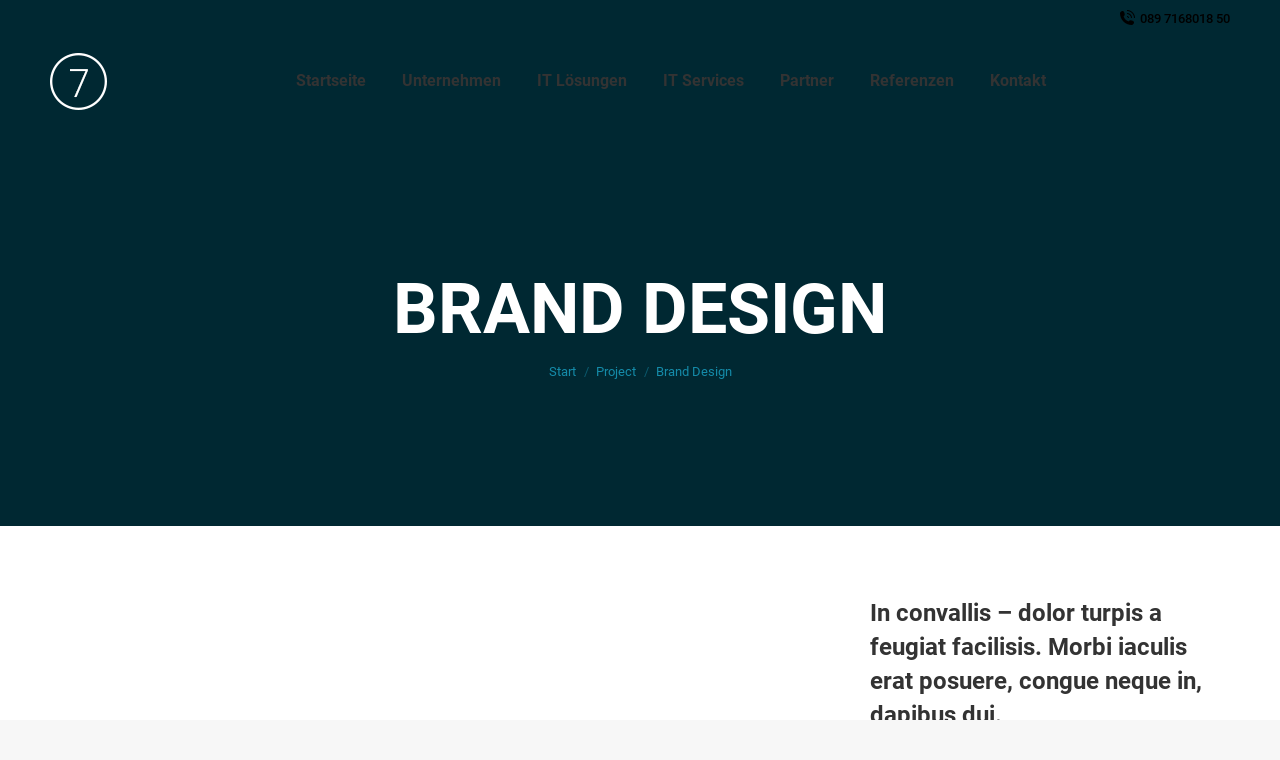

--- FILE ---
content_type: text/html; charset=UTF-8
request_url: https://www.iverest.de/project/brand-design/
body_size: 15363
content:
<!DOCTYPE html>
<!--[if !(IE 6) | !(IE 7) | !(IE 8)  ]><!-->
<html lang="de" class="no-js">
<!--<![endif]-->
<head>
	<meta charset="UTF-8" />
		<meta name="viewport" content="width=device-width, initial-scale=1, maximum-scale=1, user-scalable=0">
		<meta name="theme-color" content="#6693bc"/>	<link rel="profile" href="https://gmpg.org/xfn/11" />
	<title>Brand Design &#8211; Iverest IT Solutions</title>
<meta name='robots' content='max-image-preview:large' />

<link rel="alternate" type="application/rss+xml" title="Iverest IT Solutions &raquo; Feed" href="https://www.iverest.de/feed/" />
<link rel="alternate" type="application/rss+xml" title="Iverest IT Solutions &raquo; Kommentar-Feed" href="https://www.iverest.de/comments/feed/" />
<script type="text/javascript">
/* <![CDATA[ */
window._wpemojiSettings = {"baseUrl":"https:\/\/s.w.org\/images\/core\/emoji\/15.0.3\/72x72\/","ext":".png","svgUrl":"https:\/\/s.w.org\/images\/core\/emoji\/15.0.3\/svg\/","svgExt":".svg","source":{"concatemoji":"https:\/\/www.iverest.de\/wp-includes\/js\/wp-emoji-release.min.js?ver=6.6.4"}};
/*! This file is auto-generated */
!function(i,n){var o,s,e;function c(e){try{var t={supportTests:e,timestamp:(new Date).valueOf()};sessionStorage.setItem(o,JSON.stringify(t))}catch(e){}}function p(e,t,n){e.clearRect(0,0,e.canvas.width,e.canvas.height),e.fillText(t,0,0);var t=new Uint32Array(e.getImageData(0,0,e.canvas.width,e.canvas.height).data),r=(e.clearRect(0,0,e.canvas.width,e.canvas.height),e.fillText(n,0,0),new Uint32Array(e.getImageData(0,0,e.canvas.width,e.canvas.height).data));return t.every(function(e,t){return e===r[t]})}function u(e,t,n){switch(t){case"flag":return n(e,"\ud83c\udff3\ufe0f\u200d\u26a7\ufe0f","\ud83c\udff3\ufe0f\u200b\u26a7\ufe0f")?!1:!n(e,"\ud83c\uddfa\ud83c\uddf3","\ud83c\uddfa\u200b\ud83c\uddf3")&&!n(e,"\ud83c\udff4\udb40\udc67\udb40\udc62\udb40\udc65\udb40\udc6e\udb40\udc67\udb40\udc7f","\ud83c\udff4\u200b\udb40\udc67\u200b\udb40\udc62\u200b\udb40\udc65\u200b\udb40\udc6e\u200b\udb40\udc67\u200b\udb40\udc7f");case"emoji":return!n(e,"\ud83d\udc26\u200d\u2b1b","\ud83d\udc26\u200b\u2b1b")}return!1}function f(e,t,n){var r="undefined"!=typeof WorkerGlobalScope&&self instanceof WorkerGlobalScope?new OffscreenCanvas(300,150):i.createElement("canvas"),a=r.getContext("2d",{willReadFrequently:!0}),o=(a.textBaseline="top",a.font="600 32px Arial",{});return e.forEach(function(e){o[e]=t(a,e,n)}),o}function t(e){var t=i.createElement("script");t.src=e,t.defer=!0,i.head.appendChild(t)}"undefined"!=typeof Promise&&(o="wpEmojiSettingsSupports",s=["flag","emoji"],n.supports={everything:!0,everythingExceptFlag:!0},e=new Promise(function(e){i.addEventListener("DOMContentLoaded",e,{once:!0})}),new Promise(function(t){var n=function(){try{var e=JSON.parse(sessionStorage.getItem(o));if("object"==typeof e&&"number"==typeof e.timestamp&&(new Date).valueOf()<e.timestamp+604800&&"object"==typeof e.supportTests)return e.supportTests}catch(e){}return null}();if(!n){if("undefined"!=typeof Worker&&"undefined"!=typeof OffscreenCanvas&&"undefined"!=typeof URL&&URL.createObjectURL&&"undefined"!=typeof Blob)try{var e="postMessage("+f.toString()+"("+[JSON.stringify(s),u.toString(),p.toString()].join(",")+"));",r=new Blob([e],{type:"text/javascript"}),a=new Worker(URL.createObjectURL(r),{name:"wpTestEmojiSupports"});return void(a.onmessage=function(e){c(n=e.data),a.terminate(),t(n)})}catch(e){}c(n=f(s,u,p))}t(n)}).then(function(e){for(var t in e)n.supports[t]=e[t],n.supports.everything=n.supports.everything&&n.supports[t],"flag"!==t&&(n.supports.everythingExceptFlag=n.supports.everythingExceptFlag&&n.supports[t]);n.supports.everythingExceptFlag=n.supports.everythingExceptFlag&&!n.supports.flag,n.DOMReady=!1,n.readyCallback=function(){n.DOMReady=!0}}).then(function(){return e}).then(function(){var e;n.supports.everything||(n.readyCallback(),(e=n.source||{}).concatemoji?t(e.concatemoji):e.wpemoji&&e.twemoji&&(t(e.twemoji),t(e.wpemoji)))}))}((window,document),window._wpemojiSettings);
/* ]]> */
</script>
<style id='wp-emoji-styles-inline-css' type='text/css'>

	img.wp-smiley, img.emoji {
		display: inline !important;
		border: none !important;
		box-shadow: none !important;
		height: 1em !important;
		width: 1em !important;
		margin: 0 0.07em !important;
		vertical-align: -0.1em !important;
		background: none !important;
		padding: 0 !important;
	}
</style>
<link rel='stylesheet' id='wp-block-library-css' href='https://www.iverest.de/wp-includes/css/dist/block-library/style.min.css?ver=6.6.4' type='text/css' media='all' />
<style id='wp-block-library-theme-inline-css' type='text/css'>
.wp-block-audio :where(figcaption){color:#555;font-size:13px;text-align:center}.is-dark-theme .wp-block-audio :where(figcaption){color:#ffffffa6}.wp-block-audio{margin:0 0 1em}.wp-block-code{border:1px solid #ccc;border-radius:4px;font-family:Menlo,Consolas,monaco,monospace;padding:.8em 1em}.wp-block-embed :where(figcaption){color:#555;font-size:13px;text-align:center}.is-dark-theme .wp-block-embed :where(figcaption){color:#ffffffa6}.wp-block-embed{margin:0 0 1em}.blocks-gallery-caption{color:#555;font-size:13px;text-align:center}.is-dark-theme .blocks-gallery-caption{color:#ffffffa6}:root :where(.wp-block-image figcaption){color:#555;font-size:13px;text-align:center}.is-dark-theme :root :where(.wp-block-image figcaption){color:#ffffffa6}.wp-block-image{margin:0 0 1em}.wp-block-pullquote{border-bottom:4px solid;border-top:4px solid;color:currentColor;margin-bottom:1.75em}.wp-block-pullquote cite,.wp-block-pullquote footer,.wp-block-pullquote__citation{color:currentColor;font-size:.8125em;font-style:normal;text-transform:uppercase}.wp-block-quote{border-left:.25em solid;margin:0 0 1.75em;padding-left:1em}.wp-block-quote cite,.wp-block-quote footer{color:currentColor;font-size:.8125em;font-style:normal;position:relative}.wp-block-quote.has-text-align-right{border-left:none;border-right:.25em solid;padding-left:0;padding-right:1em}.wp-block-quote.has-text-align-center{border:none;padding-left:0}.wp-block-quote.is-large,.wp-block-quote.is-style-large,.wp-block-quote.is-style-plain{border:none}.wp-block-search .wp-block-search__label{font-weight:700}.wp-block-search__button{border:1px solid #ccc;padding:.375em .625em}:where(.wp-block-group.has-background){padding:1.25em 2.375em}.wp-block-separator.has-css-opacity{opacity:.4}.wp-block-separator{border:none;border-bottom:2px solid;margin-left:auto;margin-right:auto}.wp-block-separator.has-alpha-channel-opacity{opacity:1}.wp-block-separator:not(.is-style-wide):not(.is-style-dots){width:100px}.wp-block-separator.has-background:not(.is-style-dots){border-bottom:none;height:1px}.wp-block-separator.has-background:not(.is-style-wide):not(.is-style-dots){height:2px}.wp-block-table{margin:0 0 1em}.wp-block-table td,.wp-block-table th{word-break:normal}.wp-block-table :where(figcaption){color:#555;font-size:13px;text-align:center}.is-dark-theme .wp-block-table :where(figcaption){color:#ffffffa6}.wp-block-video :where(figcaption){color:#555;font-size:13px;text-align:center}.is-dark-theme .wp-block-video :where(figcaption){color:#ffffffa6}.wp-block-video{margin:0 0 1em}:root :where(.wp-block-template-part.has-background){margin-bottom:0;margin-top:0;padding:1.25em 2.375em}
</style>
<style id='classic-theme-styles-inline-css' type='text/css'>
/*! This file is auto-generated */
.wp-block-button__link{color:#fff;background-color:#32373c;border-radius:9999px;box-shadow:none;text-decoration:none;padding:calc(.667em + 2px) calc(1.333em + 2px);font-size:1.125em}.wp-block-file__button{background:#32373c;color:#fff;text-decoration:none}
</style>
<style id='global-styles-inline-css' type='text/css'>
:root{--wp--preset--aspect-ratio--square: 1;--wp--preset--aspect-ratio--4-3: 4/3;--wp--preset--aspect-ratio--3-4: 3/4;--wp--preset--aspect-ratio--3-2: 3/2;--wp--preset--aspect-ratio--2-3: 2/3;--wp--preset--aspect-ratio--16-9: 16/9;--wp--preset--aspect-ratio--9-16: 9/16;--wp--preset--color--black: #000000;--wp--preset--color--cyan-bluish-gray: #abb8c3;--wp--preset--color--white: #FFF;--wp--preset--color--pale-pink: #f78da7;--wp--preset--color--vivid-red: #cf2e2e;--wp--preset--color--luminous-vivid-orange: #ff6900;--wp--preset--color--luminous-vivid-amber: #fcb900;--wp--preset--color--light-green-cyan: #7bdcb5;--wp--preset--color--vivid-green-cyan: #00d084;--wp--preset--color--pale-cyan-blue: #8ed1fc;--wp--preset--color--vivid-cyan-blue: #0693e3;--wp--preset--color--vivid-purple: #9b51e0;--wp--preset--color--accent: #6693bc;--wp--preset--color--dark-gray: #111;--wp--preset--color--light-gray: #767676;--wp--preset--gradient--vivid-cyan-blue-to-vivid-purple: linear-gradient(135deg,rgba(6,147,227,1) 0%,rgb(155,81,224) 100%);--wp--preset--gradient--light-green-cyan-to-vivid-green-cyan: linear-gradient(135deg,rgb(122,220,180) 0%,rgb(0,208,130) 100%);--wp--preset--gradient--luminous-vivid-amber-to-luminous-vivid-orange: linear-gradient(135deg,rgba(252,185,0,1) 0%,rgba(255,105,0,1) 100%);--wp--preset--gradient--luminous-vivid-orange-to-vivid-red: linear-gradient(135deg,rgba(255,105,0,1) 0%,rgb(207,46,46) 100%);--wp--preset--gradient--very-light-gray-to-cyan-bluish-gray: linear-gradient(135deg,rgb(238,238,238) 0%,rgb(169,184,195) 100%);--wp--preset--gradient--cool-to-warm-spectrum: linear-gradient(135deg,rgb(74,234,220) 0%,rgb(151,120,209) 20%,rgb(207,42,186) 40%,rgb(238,44,130) 60%,rgb(251,105,98) 80%,rgb(254,248,76) 100%);--wp--preset--gradient--blush-light-purple: linear-gradient(135deg,rgb(255,206,236) 0%,rgb(152,150,240) 100%);--wp--preset--gradient--blush-bordeaux: linear-gradient(135deg,rgb(254,205,165) 0%,rgb(254,45,45) 50%,rgb(107,0,62) 100%);--wp--preset--gradient--luminous-dusk: linear-gradient(135deg,rgb(255,203,112) 0%,rgb(199,81,192) 50%,rgb(65,88,208) 100%);--wp--preset--gradient--pale-ocean: linear-gradient(135deg,rgb(255,245,203) 0%,rgb(182,227,212) 50%,rgb(51,167,181) 100%);--wp--preset--gradient--electric-grass: linear-gradient(135deg,rgb(202,248,128) 0%,rgb(113,206,126) 100%);--wp--preset--gradient--midnight: linear-gradient(135deg,rgb(2,3,129) 0%,rgb(40,116,252) 100%);--wp--preset--font-size--small: 13px;--wp--preset--font-size--medium: 20px;--wp--preset--font-size--large: 36px;--wp--preset--font-size--x-large: 42px;--wp--preset--spacing--20: 0.44rem;--wp--preset--spacing--30: 0.67rem;--wp--preset--spacing--40: 1rem;--wp--preset--spacing--50: 1.5rem;--wp--preset--spacing--60: 2.25rem;--wp--preset--spacing--70: 3.38rem;--wp--preset--spacing--80: 5.06rem;--wp--preset--shadow--natural: 6px 6px 9px rgba(0, 0, 0, 0.2);--wp--preset--shadow--deep: 12px 12px 50px rgba(0, 0, 0, 0.4);--wp--preset--shadow--sharp: 6px 6px 0px rgba(0, 0, 0, 0.2);--wp--preset--shadow--outlined: 6px 6px 0px -3px rgba(255, 255, 255, 1), 6px 6px rgba(0, 0, 0, 1);--wp--preset--shadow--crisp: 6px 6px 0px rgba(0, 0, 0, 1);}:where(.is-layout-flex){gap: 0.5em;}:where(.is-layout-grid){gap: 0.5em;}body .is-layout-flex{display: flex;}.is-layout-flex{flex-wrap: wrap;align-items: center;}.is-layout-flex > :is(*, div){margin: 0;}body .is-layout-grid{display: grid;}.is-layout-grid > :is(*, div){margin: 0;}:where(.wp-block-columns.is-layout-flex){gap: 2em;}:where(.wp-block-columns.is-layout-grid){gap: 2em;}:where(.wp-block-post-template.is-layout-flex){gap: 1.25em;}:where(.wp-block-post-template.is-layout-grid){gap: 1.25em;}.has-black-color{color: var(--wp--preset--color--black) !important;}.has-cyan-bluish-gray-color{color: var(--wp--preset--color--cyan-bluish-gray) !important;}.has-white-color{color: var(--wp--preset--color--white) !important;}.has-pale-pink-color{color: var(--wp--preset--color--pale-pink) !important;}.has-vivid-red-color{color: var(--wp--preset--color--vivid-red) !important;}.has-luminous-vivid-orange-color{color: var(--wp--preset--color--luminous-vivid-orange) !important;}.has-luminous-vivid-amber-color{color: var(--wp--preset--color--luminous-vivid-amber) !important;}.has-light-green-cyan-color{color: var(--wp--preset--color--light-green-cyan) !important;}.has-vivid-green-cyan-color{color: var(--wp--preset--color--vivid-green-cyan) !important;}.has-pale-cyan-blue-color{color: var(--wp--preset--color--pale-cyan-blue) !important;}.has-vivid-cyan-blue-color{color: var(--wp--preset--color--vivid-cyan-blue) !important;}.has-vivid-purple-color{color: var(--wp--preset--color--vivid-purple) !important;}.has-black-background-color{background-color: var(--wp--preset--color--black) !important;}.has-cyan-bluish-gray-background-color{background-color: var(--wp--preset--color--cyan-bluish-gray) !important;}.has-white-background-color{background-color: var(--wp--preset--color--white) !important;}.has-pale-pink-background-color{background-color: var(--wp--preset--color--pale-pink) !important;}.has-vivid-red-background-color{background-color: var(--wp--preset--color--vivid-red) !important;}.has-luminous-vivid-orange-background-color{background-color: var(--wp--preset--color--luminous-vivid-orange) !important;}.has-luminous-vivid-amber-background-color{background-color: var(--wp--preset--color--luminous-vivid-amber) !important;}.has-light-green-cyan-background-color{background-color: var(--wp--preset--color--light-green-cyan) !important;}.has-vivid-green-cyan-background-color{background-color: var(--wp--preset--color--vivid-green-cyan) !important;}.has-pale-cyan-blue-background-color{background-color: var(--wp--preset--color--pale-cyan-blue) !important;}.has-vivid-cyan-blue-background-color{background-color: var(--wp--preset--color--vivid-cyan-blue) !important;}.has-vivid-purple-background-color{background-color: var(--wp--preset--color--vivid-purple) !important;}.has-black-border-color{border-color: var(--wp--preset--color--black) !important;}.has-cyan-bluish-gray-border-color{border-color: var(--wp--preset--color--cyan-bluish-gray) !important;}.has-white-border-color{border-color: var(--wp--preset--color--white) !important;}.has-pale-pink-border-color{border-color: var(--wp--preset--color--pale-pink) !important;}.has-vivid-red-border-color{border-color: var(--wp--preset--color--vivid-red) !important;}.has-luminous-vivid-orange-border-color{border-color: var(--wp--preset--color--luminous-vivid-orange) !important;}.has-luminous-vivid-amber-border-color{border-color: var(--wp--preset--color--luminous-vivid-amber) !important;}.has-light-green-cyan-border-color{border-color: var(--wp--preset--color--light-green-cyan) !important;}.has-vivid-green-cyan-border-color{border-color: var(--wp--preset--color--vivid-green-cyan) !important;}.has-pale-cyan-blue-border-color{border-color: var(--wp--preset--color--pale-cyan-blue) !important;}.has-vivid-cyan-blue-border-color{border-color: var(--wp--preset--color--vivid-cyan-blue) !important;}.has-vivid-purple-border-color{border-color: var(--wp--preset--color--vivid-purple) !important;}.has-vivid-cyan-blue-to-vivid-purple-gradient-background{background: var(--wp--preset--gradient--vivid-cyan-blue-to-vivid-purple) !important;}.has-light-green-cyan-to-vivid-green-cyan-gradient-background{background: var(--wp--preset--gradient--light-green-cyan-to-vivid-green-cyan) !important;}.has-luminous-vivid-amber-to-luminous-vivid-orange-gradient-background{background: var(--wp--preset--gradient--luminous-vivid-amber-to-luminous-vivid-orange) !important;}.has-luminous-vivid-orange-to-vivid-red-gradient-background{background: var(--wp--preset--gradient--luminous-vivid-orange-to-vivid-red) !important;}.has-very-light-gray-to-cyan-bluish-gray-gradient-background{background: var(--wp--preset--gradient--very-light-gray-to-cyan-bluish-gray) !important;}.has-cool-to-warm-spectrum-gradient-background{background: var(--wp--preset--gradient--cool-to-warm-spectrum) !important;}.has-blush-light-purple-gradient-background{background: var(--wp--preset--gradient--blush-light-purple) !important;}.has-blush-bordeaux-gradient-background{background: var(--wp--preset--gradient--blush-bordeaux) !important;}.has-luminous-dusk-gradient-background{background: var(--wp--preset--gradient--luminous-dusk) !important;}.has-pale-ocean-gradient-background{background: var(--wp--preset--gradient--pale-ocean) !important;}.has-electric-grass-gradient-background{background: var(--wp--preset--gradient--electric-grass) !important;}.has-midnight-gradient-background{background: var(--wp--preset--gradient--midnight) !important;}.has-small-font-size{font-size: var(--wp--preset--font-size--small) !important;}.has-medium-font-size{font-size: var(--wp--preset--font-size--medium) !important;}.has-large-font-size{font-size: var(--wp--preset--font-size--large) !important;}.has-x-large-font-size{font-size: var(--wp--preset--font-size--x-large) !important;}
:where(.wp-block-post-template.is-layout-flex){gap: 1.25em;}:where(.wp-block-post-template.is-layout-grid){gap: 1.25em;}
:where(.wp-block-columns.is-layout-flex){gap: 2em;}:where(.wp-block-columns.is-layout-grid){gap: 2em;}
:root :where(.wp-block-pullquote){font-size: 1.5em;line-height: 1.6;}
</style>
<link rel='stylesheet' id='contact-form-7-css' href='https://www.iverest.de/wp-content/plugins/contact-form-7/includes/css/styles.css?ver=5.9.7' type='text/css' media='all' />
<link rel='stylesheet' id='the7-font-css' href='https://www.iverest.de/wp-content/themes/dt-the7/fonts/icomoon-the7-font/icomoon-the7-font.min.css?ver=11.9.3' type='text/css' media='all' />
<link rel='stylesheet' id='js_composer_front-css' href='//www.iverest.de/wp-content/uploads/js_composer/js_composer_front_custom.css?ver=6.4.2' type='text/css' media='all' />
<link rel='stylesheet' id='dt-web-fonts-css' href='//www.iverest.de/wp-content/uploads/omgf/dt-web-fonts/dt-web-fonts.css?ver=1660041208' type='text/css' media='all' />
<link rel='stylesheet' id='dt-main-css' href='https://www.iverest.de/wp-content/themes/dt-the7/css/main.min.css?ver=11.9.3' type='text/css' media='all' />
<style id='dt-main-inline-css' type='text/css'>
body #load {
  display: block;
  height: 100%;
  overflow: hidden;
  position: fixed;
  width: 100%;
  z-index: 9901;
  opacity: 1;
  visibility: visible;
  transition: all .35s ease-out;
}
.load-wrap {
  width: 100%;
  height: 100%;
  background-position: center center;
  background-repeat: no-repeat;
  text-align: center;
  display: -ms-flexbox;
  display: -ms-flex;
  display: flex;
  -ms-align-items: center;
  -ms-flex-align: center;
  align-items: center;
  -ms-flex-flow: column wrap;
  flex-flow: column wrap;
  -ms-flex-pack: center;
  -ms-justify-content: center;
  justify-content: center;
}
.load-wrap > svg {
  position: absolute;
  top: 50%;
  left: 50%;
  transform: translate(-50%,-50%);
}
#load {
  background: var(--the7-elementor-beautiful-loading-bg,#ffffff);
  --the7-beautiful-spinner-color2: var(--the7-beautiful-spinner-color,rgba(51,51,51,0.25));
}

</style>
<link rel='stylesheet' id='the7-custom-scrollbar-css' href='https://www.iverest.de/wp-content/themes/dt-the7/lib/custom-scrollbar/custom-scrollbar.min.css?ver=11.9.3' type='text/css' media='all' />
<link rel='stylesheet' id='the7-wpbakery-css' href='https://www.iverest.de/wp-content/themes/dt-the7/css/wpbakery.min.css?ver=11.9.3' type='text/css' media='all' />
<link rel='stylesheet' id='the7-core-css' href='https://www.iverest.de/wp-content/plugins/dt-the7-core/assets/css/post-type.min.css?ver=2.7.10' type='text/css' media='all' />
<link rel='stylesheet' id='the7-css-vars-css' href='https://www.iverest.de/wp-content/uploads/the7-css/css-vars.css?ver=3fc31f9a0ce8' type='text/css' media='all' />
<link rel='stylesheet' id='dt-custom-css' href='https://www.iverest.de/wp-content/uploads/the7-css/custom.css?ver=3fc31f9a0ce8' type='text/css' media='all' />
<link rel='stylesheet' id='dt-media-css' href='https://www.iverest.de/wp-content/uploads/the7-css/media.css?ver=3fc31f9a0ce8' type='text/css' media='all' />
<link rel='stylesheet' id='the7-mega-menu-css' href='https://www.iverest.de/wp-content/uploads/the7-css/mega-menu.css?ver=3fc31f9a0ce8' type='text/css' media='all' />
<link rel='stylesheet' id='the7-elements-albums-portfolio-css' href='https://www.iverest.de/wp-content/uploads/the7-css/the7-elements-albums-portfolio.css?ver=3fc31f9a0ce8' type='text/css' media='all' />
<link rel='stylesheet' id='the7-elements-css' href='https://www.iverest.de/wp-content/uploads/the7-css/post-type-dynamic.css?ver=3fc31f9a0ce8' type='text/css' media='all' />
<link rel='stylesheet' id='style-css' href='https://www.iverest.de/wp-content/themes/dt-the7/style.css?ver=11.9.3' type='text/css' media='all' />
<link rel='stylesheet' id='ultimate-vc-addons-style-css' href='https://www.iverest.de/wp-content/plugins/Ultimate_VC_Addons/assets/min-css/style.min.css?ver=3.19.19' type='text/css' media='all' />
<link rel='stylesheet' id='ultimate-vc-addons-headings-style-css' href='https://www.iverest.de/wp-content/plugins/Ultimate_VC_Addons/assets/min-css/headings.min.css?ver=3.19.19' type='text/css' media='all' />
<script type="text/javascript" src="https://www.iverest.de/wp-includes/js/jquery/jquery.min.js?ver=3.7.1" id="jquery-core-js"></script>
<script type="text/javascript" src="https://www.iverest.de/wp-includes/js/jquery/jquery-migrate.min.js?ver=3.4.1" id="jquery-migrate-js"></script>
<script type="text/javascript" id="dt-above-fold-js-extra">
/* <![CDATA[ */
var dtLocal = {"themeUrl":"https:\/\/www.iverest.de\/wp-content\/themes\/dt-the7","passText":"Um diesen gesch\u00fctzten Eintrag anzusehen, geben Sie bitte das Passwort ein:","moreButtonText":{"loading":"Lade...","loadMore":"Mehr laden"},"postID":"1912","ajaxurl":"https:\/\/www.iverest.de\/wp-admin\/admin-ajax.php","REST":{"baseUrl":"https:\/\/www.iverest.de\/wp-json\/the7\/v1","endpoints":{"sendMail":"\/send-mail"}},"contactMessages":{"required":"One or more fields have an error. Please check and try again.","terms":"Please accept the privacy policy.","fillTheCaptchaError":"Please, fill the captcha."},"captchaSiteKey":"","ajaxNonce":"6852351155","pageData":"","themeSettings":{"smoothScroll":"off","lazyLoading":false,"desktopHeader":{"height":90},"ToggleCaptionEnabled":"disabled","ToggleCaption":"Navigation","floatingHeader":{"showAfter":94,"showMenu":true,"height":70,"logo":{"showLogo":true,"html":"<img class=\" preload-me\" src=\"https:\/\/www.iverest.de\/wp-content\/uploads\/2020\/06\/iverestlogo-3.png\" srcset=\"https:\/\/www.iverest.de\/wp-content\/uploads\/2020\/06\/iverestlogo-3.png 194w\" width=\"97\" height=\"70\"   sizes=\"97px\" alt=\"Iverest IT Solutions\" \/>","url":"https:\/\/www.iverest.de\/"}},"topLine":{"floatingTopLine":{"logo":{"showLogo":false,"html":""}}},"mobileHeader":{"firstSwitchPoint":992,"secondSwitchPoint":778,"firstSwitchPointHeight":60,"secondSwitchPointHeight":60,"mobileToggleCaptionEnabled":"disabled","mobileToggleCaption":"Menu"},"stickyMobileHeaderFirstSwitch":{"logo":{"html":"<img class=\" preload-me\" src=\"https:\/\/www.iverest.de\/wp-content\/uploads\/2020\/03\/iverest6.png\" srcset=\"https:\/\/www.iverest.de\/wp-content\/uploads\/2020\/03\/iverest6.png 190w\" width=\"95\" height=\"67\"   sizes=\"95px\" alt=\"Iverest IT Solutions\" \/>"}},"stickyMobileHeaderSecondSwitch":{"logo":{"html":"<img class=\" preload-me\" src=\"https:\/\/www.iverest.de\/wp-content\/uploads\/2020\/03\/iverest6.png\" srcset=\"https:\/\/www.iverest.de\/wp-content\/uploads\/2020\/03\/iverest6.png 190w\" width=\"95\" height=\"67\"   sizes=\"95px\" alt=\"Iverest IT Solutions\" \/>"}},"sidebar":{"switchPoint":992},"boxedWidth":"1280px"},"VCMobileScreenWidth":"778"};
var dtShare = {"shareButtonText":{"facebook":"Share on Facebook","twitter":"Tweet","pinterest":"Pin it","linkedin":"Share on Linkedin","whatsapp":"Share on Whatsapp"},"overlayOpacity":"85"};
/* ]]> */
</script>
<script type="text/javascript" src="https://www.iverest.de/wp-content/themes/dt-the7/js/above-the-fold.min.js?ver=11.9.3" id="dt-above-fold-js"></script>
<script type="text/javascript" src="https://www.iverest.de/wp-content/plugins/Ultimate_VC_Addons/assets/min-js/ultimate-params.min.js?ver=3.19.19" id="ultimate-vc-addons-params-js"></script>
<script type="text/javascript" src="https://www.iverest.de/wp-content/plugins/Ultimate_VC_Addons/assets/min-js/headings.min.js?ver=3.19.19" id="ultimate-vc-addons-headings-script-js"></script>
<link rel="https://api.w.org/" href="https://www.iverest.de/wp-json/" /><link rel="alternate" title="JSON" type="application/json" href="https://www.iverest.de/wp-json/wp/v2/dt_portfolio/1912" /><link rel="EditURI" type="application/rsd+xml" title="RSD" href="https://www.iverest.de/xmlrpc.php?rsd" />
<meta name="generator" content="WordPress 6.6.4" />
<link rel="canonical" href="https://www.iverest.de/project/brand-design/" />
<link rel='shortlink' href='https://www.iverest.de/?p=1912' />
<link rel="alternate" title="oEmbed (JSON)" type="application/json+oembed" href="https://www.iverest.de/wp-json/oembed/1.0/embed?url=https%3A%2F%2Fwww.iverest.de%2Fproject%2Fbrand-design%2F" />
<link rel="alternate" title="oEmbed (XML)" type="text/xml+oembed" href="https://www.iverest.de/wp-json/oembed/1.0/embed?url=https%3A%2F%2Fwww.iverest.de%2Fproject%2Fbrand-design%2F&#038;format=xml" />
<meta property="og:site_name" content="Iverest IT Solutions" />
<meta property="og:title" content="Brand Design" />
<meta property="og:description" content="Donec imperdiet risus justo." />
<meta property="og:url" content="https://www.iverest.de/project/brand-design/" />
<meta property="og:type" content="article" />
<style type="text/css">.recentcomments a{display:inline !important;padding:0 !important;margin:0 !important;}</style><meta name="generator" content="Powered by WPBakery Page Builder - drag and drop page builder for WordPress."/>
<meta name="generator" content="Powered by Slider Revolution 6.7.15 - responsive, Mobile-Friendly Slider Plugin for WordPress with comfortable drag and drop interface." />
<script type="text/javascript" id="the7-loader-script">
document.addEventListener("DOMContentLoaded", function(event) {
	var load = document.getElementById("load");
	if(!load.classList.contains('loader-removed')){
		var removeLoading = setTimeout(function() {
			load.className += " loader-removed";
		}, 300);
	}
});
</script>
		<link rel="icon" href="https://www.iverest.de/wp-content/uploads/2020/03/favicon1.ico" type="image/x-icon" sizes="16x16"/><link rel="icon" href="https://www.iverest.de/wp-content/uploads/2020/03/favicon1.ico" type="image/x-icon" sizes="32x32"/><script>function setREVStartSize(e){
			//window.requestAnimationFrame(function() {
				window.RSIW = window.RSIW===undefined ? window.innerWidth : window.RSIW;
				window.RSIH = window.RSIH===undefined ? window.innerHeight : window.RSIH;
				try {
					var pw = document.getElementById(e.c).parentNode.offsetWidth,
						newh;
					pw = pw===0 || isNaN(pw) || (e.l=="fullwidth" || e.layout=="fullwidth") ? window.RSIW : pw;
					e.tabw = e.tabw===undefined ? 0 : parseInt(e.tabw);
					e.thumbw = e.thumbw===undefined ? 0 : parseInt(e.thumbw);
					e.tabh = e.tabh===undefined ? 0 : parseInt(e.tabh);
					e.thumbh = e.thumbh===undefined ? 0 : parseInt(e.thumbh);
					e.tabhide = e.tabhide===undefined ? 0 : parseInt(e.tabhide);
					e.thumbhide = e.thumbhide===undefined ? 0 : parseInt(e.thumbhide);
					e.mh = e.mh===undefined || e.mh=="" || e.mh==="auto" ? 0 : parseInt(e.mh,0);
					if(e.layout==="fullscreen" || e.l==="fullscreen")
						newh = Math.max(e.mh,window.RSIH);
					else{
						e.gw = Array.isArray(e.gw) ? e.gw : [e.gw];
						for (var i in e.rl) if (e.gw[i]===undefined || e.gw[i]===0) e.gw[i] = e.gw[i-1];
						e.gh = e.el===undefined || e.el==="" || (Array.isArray(e.el) && e.el.length==0)? e.gh : e.el;
						e.gh = Array.isArray(e.gh) ? e.gh : [e.gh];
						for (var i in e.rl) if (e.gh[i]===undefined || e.gh[i]===0) e.gh[i] = e.gh[i-1];
											
						var nl = new Array(e.rl.length),
							ix = 0,
							sl;
						e.tabw = e.tabhide>=pw ? 0 : e.tabw;
						e.thumbw = e.thumbhide>=pw ? 0 : e.thumbw;
						e.tabh = e.tabhide>=pw ? 0 : e.tabh;
						e.thumbh = e.thumbhide>=pw ? 0 : e.thumbh;
						for (var i in e.rl) nl[i] = e.rl[i]<window.RSIW ? 0 : e.rl[i];
						sl = nl[0];
						for (var i in nl) if (sl>nl[i] && nl[i]>0) { sl = nl[i]; ix=i;}
						var m = pw>(e.gw[ix]+e.tabw+e.thumbw) ? 1 : (pw-(e.tabw+e.thumbw)) / (e.gw[ix]);
						newh =  (e.gh[ix] * m) + (e.tabh + e.thumbh);
					}
					var el = document.getElementById(e.c);
					if (el!==null && el) el.style.height = newh+"px";
					el = document.getElementById(e.c+"_wrapper");
					if (el!==null && el) {
						el.style.height = newh+"px";
						el.style.display = "block";
					}
				} catch(e){
					console.log("Failure at Presize of Slider:" + e)
				}
			//});
		  };</script>
<style type="text/css" data-type="vc_shortcodes-custom-css">.vc_custom_1575291446524{margin-bottom: -50px !important;}.vc_custom_1575290895173{padding-bottom: 50px !important;}.vc_custom_1575291023632{padding-bottom: 50px !important;}.vc_custom_1572877811815{margin-bottom: 30px !important;border-left-width: 3px !important;padding-left: 20px !important;border-left-color: rgba(0,0,0,0.1) !important;border-left-style: solid !important;}.vc_custom_1572891132314{padding-bottom: 30px !important;}.vc_custom_1572891266346{padding-bottom: 10px !important;}.vc_custom_1572891360630{padding-bottom: 10px !important;}.vc_custom_1572891312083{padding-bottom: 10px !important;}.vc_custom_1572891330180{padding-bottom: 10px !important;}.vc_custom_1572891813270{padding-top: 20px !important;padding-bottom: 35px !important;}</style><noscript><style> .wpb_animate_when_almost_visible { opacity: 1; }</style></noscript><style id='the7-custom-inline-css' type='text/css'>
.sub-nav .menu-item i.fa,
.sub-nav .menu-item i.fas,
.sub-nav .menu-item i.far,
.sub-nav .menu-item i.fab {
	text-align: center;
	width: 1.25em;
}
</style>
</head>
<body id="the7-body" class="dt_portfolio-template-default single single-portfolio postid-1912 wp-embed-responsive the7-core-ver-2.7.10 no-comments transparent fancy-header-on dt-responsive-on right-mobile-menu-close-icon ouside-menu-close-icon mobile-hamburger-close-bg-enable mobile-hamburger-close-bg-hover-enable  fade-medium-mobile-menu-close-icon fade-medium-menu-close-icon srcset-enabled btn-flat custom-btn-color custom-btn-hover-color phantom-sticky phantom-shadow-decoration phantom-custom-logo-on sticky-mobile-header top-header first-switch-logo-left first-switch-menu-right second-switch-logo-left second-switch-menu-right right-mobile-menu layzr-loading-on popup-message-style the7-ver-11.9.3 wpb-js-composer js-comp-ver-6.4.2 vc_responsive">
<!-- The7 11.9.3 -->
<div id="load" class="spinner-loader">
	<div class="load-wrap"><style type="text/css">
    [class*="the7-spinner-animate-"]{
        animation: spinner-animation 1s cubic-bezier(1,1,1,1) infinite;
        x:46.5px;
        y:40px;
        width:7px;
        height:20px;
        fill:var(--the7-beautiful-spinner-color2);
        opacity: 0.2;
    }
    .the7-spinner-animate-2{
        animation-delay: 0.083s;
    }
    .the7-spinner-animate-3{
        animation-delay: 0.166s;
    }
    .the7-spinner-animate-4{
         animation-delay: 0.25s;
    }
    .the7-spinner-animate-5{
         animation-delay: 0.33s;
    }
    .the7-spinner-animate-6{
         animation-delay: 0.416s;
    }
    .the7-spinner-animate-7{
         animation-delay: 0.5s;
    }
    .the7-spinner-animate-8{
         animation-delay: 0.58s;
    }
    .the7-spinner-animate-9{
         animation-delay: 0.666s;
    }
    .the7-spinner-animate-10{
         animation-delay: 0.75s;
    }
    .the7-spinner-animate-11{
        animation-delay: 0.83s;
    }
    .the7-spinner-animate-12{
        animation-delay: 0.916s;
    }
    @keyframes spinner-animation{
        from {
            opacity: 1;
        }
        to{
            opacity: 0;
        }
    }
</style>
<svg width="75px" height="75px" xmlns="http://www.w3.org/2000/svg" viewBox="0 0 100 100" preserveAspectRatio="xMidYMid">
	<rect class="the7-spinner-animate-1" rx="5" ry="5" transform="rotate(0 50 50) translate(0 -30)"></rect>
	<rect class="the7-spinner-animate-2" rx="5" ry="5" transform="rotate(30 50 50) translate(0 -30)"></rect>
	<rect class="the7-spinner-animate-3" rx="5" ry="5" transform="rotate(60 50 50) translate(0 -30)"></rect>
	<rect class="the7-spinner-animate-4" rx="5" ry="5" transform="rotate(90 50 50) translate(0 -30)"></rect>
	<rect class="the7-spinner-animate-5" rx="5" ry="5" transform="rotate(120 50 50) translate(0 -30)"></rect>
	<rect class="the7-spinner-animate-6" rx="5" ry="5" transform="rotate(150 50 50) translate(0 -30)"></rect>
	<rect class="the7-spinner-animate-7" rx="5" ry="5" transform="rotate(180 50 50) translate(0 -30)"></rect>
	<rect class="the7-spinner-animate-8" rx="5" ry="5" transform="rotate(210 50 50) translate(0 -30)"></rect>
	<rect class="the7-spinner-animate-9" rx="5" ry="5" transform="rotate(240 50 50) translate(0 -30)"></rect>
	<rect class="the7-spinner-animate-10" rx="5" ry="5" transform="rotate(270 50 50) translate(0 -30)"></rect>
	<rect class="the7-spinner-animate-11" rx="5" ry="5" transform="rotate(300 50 50) translate(0 -30)"></rect>
	<rect class="the7-spinner-animate-12" rx="5" ry="5" transform="rotate(330 50 50) translate(0 -30)"></rect>
</svg></div>
</div>
<div id="page" >
	<a class="skip-link screen-reader-text" href="#content">Zum Inhalt springen</a>

<div class="masthead inline-header center widgets full-height shadow-decoration shadow-mobile-header-decoration small-mobile-menu-icon dt-parent-menu-clickable show-sub-menu-on-hover show-device-logo show-mobile-logo"  style="background-color: rgba(0,0,0,0);" role="banner">

	<div class="top-bar full-width-line top-bar-line-hide">
	<div class="top-bar-bg"  style="background-color: rgba(255,255,255,0);"></div>
	<div class="mini-widgets left-widgets"></div><div class="right-widgets mini-widgets"><a href="tel: 089 7168018 50" class="mini-contacts phone show-on-desktop in-top-bar-left in-menu-second-switch"><i class="fa-fw icomoon-the7-font-the7-phone-06"></i>089 7168018 50</a></div></div>

	<header class="header-bar">

		<div class="branding">
	<div id="site-title" class="assistive-text">Iverest IT Solutions</div>
	<div id="site-description" class="assistive-text"></div>
	<a class="" href="https://www.iverest.de/"><img class=" preload-me" src="https://www.iverest.de/wp-content/themes/dt-the7/inc/presets/images/full/skin11r.header-style-transparent-logo-regular.png" srcset="https://www.iverest.de/wp-content/themes/dt-the7/inc/presets/images/full/skin11r.header-style-transparent-logo-regular.png 57w, https://www.iverest.de/wp-content/themes/dt-the7/inc/presets/images/full/skin11r.header-style-transparent-logo-hd.png 114w" width="57" height="57"   sizes="57px" alt="Iverest IT Solutions" /><img class="mobile-logo preload-me" src="https://www.iverest.de/wp-content/themes/dt-the7/inc/presets/images/full/skin11r.header-style-transparent-mobile-logo-regular.png" srcset="https://www.iverest.de/wp-content/themes/dt-the7/inc/presets/images/full/skin11r.header-style-transparent-mobile-logo-regular.png 44w, https://www.iverest.de/wp-content/themes/dt-the7/inc/presets/images/full/skin11r.header-style-transparent-mobile-logo-hd.png 88w" width="44" height="44"   sizes="44px" alt="Iverest IT Solutions" /></a></div>

		<ul id="primary-menu" class="main-nav underline-decoration l-to-r-line outside-item-remove-margin"><li class="menu-item menu-item-type-post_type menu-item-object-page menu-item-home menu-item-3664 first depth-0"><a href='https://www.iverest.de/' data-level='1'><span class="menu-item-text"><span class="menu-text">Startseite</span></span></a></li> <li class="menu-item menu-item-type-post_type menu-item-object-page menu-item-3439 depth-0"><a href='https://www.iverest.de/unternehmen/' data-level='1'><span class="menu-item-text"><span class="menu-text">Unternehmen</span></span></a></li> <li class="menu-item menu-item-type-post_type menu-item-object-page menu-item-has-children menu-item-3663 has-children depth-0"><a href='https://www.iverest.de/it-loesungen/' data-level='1'><span class="menu-item-text"><span class="menu-text">IT Lösungen</span></span></a><ul class="sub-nav hover-style-bg level-arrows-on"><li class="menu-item menu-item-type-post_type menu-item-object-page menu-item-3668 first depth-1"><a href='https://www.iverest.de/it-loesungen/server-storage/' class=' mega-menu-img mega-menu-img-left' data-level='2'><i class="fa-fw fas fa-comments-dollar" style="margin: 0px 12px 0px 0px;" ></i><span class="menu-item-text"><span class="menu-text">Server &#038; Storage</span></span></a></li> <li class="menu-item menu-item-type-post_type menu-item-object-page menu-item-3665 depth-1"><a href='https://www.iverest.de/it-loesungen/lan-wan/' class=' mega-menu-img mega-menu-img-left' data-level='2'><i class="fa-fw far fa-calendar-alt" style="margin: 0px 12px 0px 0px;" ></i><span class="menu-item-text"><span class="menu-text">LAN &#038; WAN</span></span></a></li> <li class="menu-item menu-item-type-post_type menu-item-object-page menu-item-3669 depth-1"><a href='https://www.iverest.de/it-loesungen/security/' class=' mega-menu-img mega-menu-img-left' data-level='2'><i class="fa-fw fas fa-window-restore" style="margin: 0px 12px 0px 0px;" ></i><span class="menu-item-text"><span class="menu-text">Security</span></span></a></li> <li class="menu-item menu-item-type-post_type menu-item-object-page menu-item-3666 depth-1"><a href='https://www.iverest.de/it-loesungen/voice-over-ip/' class=' mega-menu-img mega-menu-img-left' data-level='2'><i class="fa-fw fas fa-swatchbook" style="margin: 0px 12px 0px 0px;" ></i><span class="menu-item-text"><span class="menu-text">Voice over IP</span></span></a></li> <li class="menu-item menu-item-type-post_type menu-item-object-page menu-item-3667 depth-1"><a href='https://www.iverest.de/it-loesungen/netzwerk-management/' class=' mega-menu-img mega-menu-img-left' data-level='2'><i class="fa-fw fas fa-vector-square" style="margin: 0px 12px 0px 0px;" ></i><span class="menu-item-text"><span class="menu-text">Netzwerk Management</span></span></a></li> <li class="menu-item menu-item-type-post_type menu-item-object-page menu-item-3670 depth-1"><a href='https://www.iverest.de/it-loesungen/wireless-lan/' class=' mega-menu-img mega-menu-img-left' data-level='2'><i class="fa-fw fas fa-chart-line" style="margin: 0px 12px 0px 0px;" ></i><span class="menu-item-text"><span class="menu-text">Wireless LAN</span></span></a></li> </ul></li> <li class="menu-item menu-item-type-post_type menu-item-object-page menu-item-has-children menu-item-3763 has-children depth-0"><a href='https://www.iverest.de/it-services/' data-level='1'><span class="menu-item-text"><span class="menu-text">IT Services</span></span></a><ul class="sub-nav hover-style-bg level-arrows-on"><li class="menu-item menu-item-type-post_type menu-item-object-page menu-item-3766 first depth-1"><a href='https://www.iverest.de/it-services/consulting/' data-level='2'><span class="menu-item-text"><span class="menu-text">Consulting</span></span></a></li> <li class="menu-item menu-item-type-post_type menu-item-object-page menu-item-3765 depth-1"><a href='https://www.iverest.de/it-services/system-integration/' data-level='2'><span class="menu-item-text"><span class="menu-text">System Integration</span></span></a></li> <li class="menu-item menu-item-type-post_type menu-item-object-page menu-item-3764 depth-1"><a href='https://www.iverest.de/it-services/support-services/' data-level='2'><span class="menu-item-text"><span class="menu-text">Support Services</span></span></a></li> </ul></li> <li class="menu-item menu-item-type-post_type menu-item-object-page menu-item-3662 depth-0"><a href='https://www.iverest.de/partner/' data-level='1'><span class="menu-item-text"><span class="menu-text">Partner</span></span></a></li> <li class="menu-item menu-item-type-post_type menu-item-object-page menu-item-3661 depth-0"><a href='https://www.iverest.de/referenzen/' data-level='1'><span class="menu-item-text"><span class="menu-text">Referenzen</span></span></a></li> <li class="menu-item menu-item-type-post_type menu-item-object-page menu-item-3660 last depth-0"><a href='https://www.iverest.de/kontakt/' data-level='1'><span class="menu-item-text"><span class="menu-text">Kontakt</span></span></a></li> </ul>
		
	</header>

</div>
<div role="navigation" class="dt-mobile-header mobile-menu-show-divider">
	<div class="dt-close-mobile-menu-icon"><div class="close-line-wrap"><span class="close-line"></span><span class="close-line"></span><span class="close-line"></span></div></div>	<ul id="mobile-menu" class="mobile-main-nav">
		<li class="menu-item menu-item-type-post_type menu-item-object-page menu-item-home menu-item-3664 first depth-0"><a href='https://www.iverest.de/' data-level='1'><span class="menu-item-text"><span class="menu-text">Startseite</span></span></a></li> <li class="menu-item menu-item-type-post_type menu-item-object-page menu-item-3439 depth-0"><a href='https://www.iverest.de/unternehmen/' data-level='1'><span class="menu-item-text"><span class="menu-text">Unternehmen</span></span></a></li> <li class="menu-item menu-item-type-post_type menu-item-object-page menu-item-has-children menu-item-3663 has-children depth-0"><a href='https://www.iverest.de/it-loesungen/' data-level='1'><span class="menu-item-text"><span class="menu-text">IT Lösungen</span></span></a><ul class="sub-nav hover-style-bg level-arrows-on"><li class="menu-item menu-item-type-post_type menu-item-object-page menu-item-3668 first depth-1"><a href='https://www.iverest.de/it-loesungen/server-storage/' class=' mega-menu-img mega-menu-img-left' data-level='2'><i class="fa-fw fas fa-comments-dollar" style="margin: 0px 12px 0px 0px;" ></i><span class="menu-item-text"><span class="menu-text">Server &#038; Storage</span></span></a></li> <li class="menu-item menu-item-type-post_type menu-item-object-page menu-item-3665 depth-1"><a href='https://www.iverest.de/it-loesungen/lan-wan/' class=' mega-menu-img mega-menu-img-left' data-level='2'><i class="fa-fw far fa-calendar-alt" style="margin: 0px 12px 0px 0px;" ></i><span class="menu-item-text"><span class="menu-text">LAN &#038; WAN</span></span></a></li> <li class="menu-item menu-item-type-post_type menu-item-object-page menu-item-3669 depth-1"><a href='https://www.iverest.de/it-loesungen/security/' class=' mega-menu-img mega-menu-img-left' data-level='2'><i class="fa-fw fas fa-window-restore" style="margin: 0px 12px 0px 0px;" ></i><span class="menu-item-text"><span class="menu-text">Security</span></span></a></li> <li class="menu-item menu-item-type-post_type menu-item-object-page menu-item-3666 depth-1"><a href='https://www.iverest.de/it-loesungen/voice-over-ip/' class=' mega-menu-img mega-menu-img-left' data-level='2'><i class="fa-fw fas fa-swatchbook" style="margin: 0px 12px 0px 0px;" ></i><span class="menu-item-text"><span class="menu-text">Voice over IP</span></span></a></li> <li class="menu-item menu-item-type-post_type menu-item-object-page menu-item-3667 depth-1"><a href='https://www.iverest.de/it-loesungen/netzwerk-management/' class=' mega-menu-img mega-menu-img-left' data-level='2'><i class="fa-fw fas fa-vector-square" style="margin: 0px 12px 0px 0px;" ></i><span class="menu-item-text"><span class="menu-text">Netzwerk Management</span></span></a></li> <li class="menu-item menu-item-type-post_type menu-item-object-page menu-item-3670 depth-1"><a href='https://www.iverest.de/it-loesungen/wireless-lan/' class=' mega-menu-img mega-menu-img-left' data-level='2'><i class="fa-fw fas fa-chart-line" style="margin: 0px 12px 0px 0px;" ></i><span class="menu-item-text"><span class="menu-text">Wireless LAN</span></span></a></li> </ul></li> <li class="menu-item menu-item-type-post_type menu-item-object-page menu-item-has-children menu-item-3763 has-children depth-0"><a href='https://www.iverest.de/it-services/' data-level='1'><span class="menu-item-text"><span class="menu-text">IT Services</span></span></a><ul class="sub-nav hover-style-bg level-arrows-on"><li class="menu-item menu-item-type-post_type menu-item-object-page menu-item-3766 first depth-1"><a href='https://www.iverest.de/it-services/consulting/' data-level='2'><span class="menu-item-text"><span class="menu-text">Consulting</span></span></a></li> <li class="menu-item menu-item-type-post_type menu-item-object-page menu-item-3765 depth-1"><a href='https://www.iverest.de/it-services/system-integration/' data-level='2'><span class="menu-item-text"><span class="menu-text">System Integration</span></span></a></li> <li class="menu-item menu-item-type-post_type menu-item-object-page menu-item-3764 depth-1"><a href='https://www.iverest.de/it-services/support-services/' data-level='2'><span class="menu-item-text"><span class="menu-text">Support Services</span></span></a></li> </ul></li> <li class="menu-item menu-item-type-post_type menu-item-object-page menu-item-3662 depth-0"><a href='https://www.iverest.de/partner/' data-level='1'><span class="menu-item-text"><span class="menu-text">Partner</span></span></a></li> <li class="menu-item menu-item-type-post_type menu-item-object-page menu-item-3661 depth-0"><a href='https://www.iverest.de/referenzen/' data-level='1'><span class="menu-item-text"><span class="menu-text">Referenzen</span></span></a></li> <li class="menu-item menu-item-type-post_type menu-item-object-page menu-item-3660 last depth-0"><a href='https://www.iverest.de/kontakt/' data-level='1'><span class="menu-item-text"><span class="menu-text">Kontakt</span></span></a></li> 	</ul>
	<div class='mobile-mini-widgets-in-menu'></div>
</div>


<style id="the7-page-content-style">
.fancy-header {
  background-image: url('https://the7.io/company/wp-content/uploads/sites/59/2019/09/arts-build-close-up-commerce-273230.jpg');
  background-repeat: no-repeat;
  background-position: center center;
  background-size: cover;
  background-color: #000000;
}
.mobile-false .fancy-header {
  background-attachment: scroll;
}
.fancy-header .wf-wrap {
  min-height: 400px;
  padding-top: 80px;
  padding-bottom: 80px;
}
.fancy-header .fancy-title {
  font-size: 70px;
  line-height: 80px;
  color: #ffffff;
  text-transform: uppercase;
}
.fancy-header .fancy-subtitle {
  font-size: 24px;
  line-height: 34px;
  color: #ffffff;
  text-transform: none;
}
.fancy-header .breadcrumbs {
  color: #148ba9;
}
.fancy-header-overlay {
  background: rgba(0,45,56,0.9);
}
@media screen and (max-width: 778px) {
  .fancy-header .wf-wrap {
    min-height: 200px;
  }
  .fancy-header .fancy-title {
    font-size: 34px;
    line-height: 40px;
  }
  .fancy-header .fancy-subtitle {
    font-size: 18px;
    line-height: 24px;
  }
  .fancy-header.breadcrumbs-mobile-off .breadcrumbs {
    display: none;
  }
  #fancy-header > .wf-wrap {
    flex-flow: column wrap;
    align-items: center;
    justify-content: center;
    padding-bottom: 80px !important;
  }
  .fancy-header.title-left .breadcrumbs {
    text-align: center;
    float: none;
  }
  .breadcrumbs {
    margin-bottom: 10px;
  }
  .breadcrumbs.breadcrumbs-bg {
    margin-top: 10px;
  }
  .fancy-header.title-right .breadcrumbs {
    margin: 10px 0 10px 0;
  }
  #fancy-header .hgroup,
  #fancy-header .breadcrumbs {
    text-align: center;
  }
  .fancy-header .hgroup {
    padding-bottom: 5px;
  }
  .breadcrumbs-off .hgroup {
    padding-bottom: 5px;
  }
  .title-right .hgroup {
    padding: 0 0 5px 0;
  }
  .title-right.breadcrumbs-off .hgroup {
    padding-top: 5px;
  }
  .title-left.disabled-bg .breadcrumbs {
    margin-bottom: 0;
  }
}

</style><header id="fancy-header" class="fancy-header title-center" >
    <div class="wf-wrap"><div class="fancy-title-head hgroup"><h1 class="fancy-title entry-title" ><span>Brand Design</span></h1></div><div class="assistive-text">Sie befinden sich hier:</div><ol class="breadcrumbs text-small" itemscope itemtype="https://schema.org/BreadcrumbList"><li itemprop="itemListElement" itemscope itemtype="https://schema.org/ListItem"><a itemprop="item" href="https://www.iverest.de/" title="Start"><span itemprop="name">Start</span></a><meta itemprop="position" content="1" /></li><li itemprop="itemListElement" itemscope itemtype="https://schema.org/ListItem"><a itemprop="item" href="https://www.iverest.de/project/" title="Project"><span itemprop="name">Project</span></a><meta itemprop="position" content="2" /></li><li class="current" itemprop="itemListElement" itemscope itemtype="https://schema.org/ListItem"><span itemprop="name">Brand Design</span><meta itemprop="position" content="3" /></li></ol></div>

	        <span class="fancy-header-overlay"></span>
	
</header>

<div id="main" class="sidebar-none sidebar-divider-vertical">

	
	<div class="main-gradient"></div>
	<div class="wf-wrap">
	<div class="wf-container-main">

	

			<div id="content" class="content" role="main">

				
	<article id="post-1912" class="project-post post-1912 dt_portfolio type-dt_portfolio status-publish dt_portfolio_category-product-design dt_portfolio_category-web-mobile dt_portfolio_category-15 dt_portfolio_category-16 description-off">

		<div class="project-content"><div class="vc_row wpb_row vc_row-fluid vc_custom_1575291446524 vc_row-o-equal-height vc_row-flex"><div class="wpb_column vc_column_container vc_col-sm-12 vc_col-lg-offset-0 vc_col-lg-8 vc_col-md-offset-0 vc_col-md-7 vc_col-sm-offset-0"><div class="vc_column-inner vc_custom_1575290895173"><div class="wpb_wrapper"><style type="text/css" data-type="the7_shortcodes-inline-css">.shortcode-single-image-wrap.shortcode-single-image-80624d7e0cf2ed41e6b1dea9be61e346.enable-bg-rollover .rollover i,
.shortcode-single-image-wrap.shortcode-single-image-80624d7e0cf2ed41e6b1dea9be61e346.enable-bg-rollover .rollover-video i {
  background: -webkit-linear-gradient();
  background: linear-gradient();
}
.shortcode-single-image-wrap.shortcode-single-image-80624d7e0cf2ed41e6b1dea9be61e346 .rollover-icon {
  font-size: 32px;
  color: #ffffff;
  min-width: 44px;
  min-height: 44px;
  line-height: 44px;
  border-radius: 100px;
  border-style: solid;
  border-width: 0px;
}
.dt-icon-bg-on.shortcode-single-image-wrap.shortcode-single-image-80624d7e0cf2ed41e6b1dea9be61e346 .rollover-icon {
  background: rgba(255,255,255,0.3);
  box-shadow: none;
}
</style></div></div></div><div class="wpb_column vc_column_container vc_col-sm-12 vc_col-lg-4 vc_col-md-5"><div class="vc_column-inner vc_custom_1575291023632"><div class="wpb_wrapper"><div id="ultimate-heading-69416970f66f5e855" class="uvc-heading ult-adjust-bottom-margin ultimate-heading-69416970f66f5e855 uvc-1864  uvc-heading-default-font-sizes" data-hspacer="no_spacer"  data-halign="left" style="text-align:left"><div class="uvc-heading-spacer no_spacer" style="top"></div><div class="uvc-main-heading ult-responsive"  data-ultimate-target='.uvc-heading.ultimate-heading-69416970f66f5e855 h3'  data-responsive-json-new='{"font-size":"","line-height":""}' ><h3 style="font-weight:bold;margin-bottom:30px;">In convallis – dolor turpis a feugiat facilisis. Morbi iaculis erat posuere, congue neque in, dapibus dui.</h3></div></div>
	<div class="wpb_text_column wpb_content_element  vc_custom_1572877811815" >
		<div class="wpb_wrapper">
			<p><span class="color-secondary">Client:</span> <strong><span class="color-title">Seven Media Group</span></strong></p>
<p><span class="color-secondary">Category:</span> <strong><span class="color-title">Product Design</span></strong></p>
<p><span class="color-secondary">Date:</span> <strong><span class="color-title">June 2019</span></strong></p>

		</div>
	</div>

	<div class="wpb_text_column wpb_content_element  vc_custom_1572891132314" >
		<div class="wpb_wrapper">
			<p>Sellus honcus ornare sapien, et laoreet nisi malesuada eu tempus dictum. Morbi eu rutrum risus, vel vulputate odio dictum purus vel condimentum.</p>
<p>Proin condimentum congue tellus, sit amet rutrum augue interdum quis. Ut sollicitudin ligula id dui elementum, non blandit odio rhoncus.</p>

		</div>
	</div>
<style type="text/css" data-type="the7_shortcodes-inline-css">.icon-with-text-shortcode.icon-text-id-922a31ba665b17348a54bdb0e4491148 .text-icon {
  width: 20px;
  height: 20px;
  line-height: 20px;
  font-size: 16px;
  border-radius: 200px;
  margin: 0px 10px 0px 0px;
}
.icon-with-text-shortcode.icon-text-id-922a31ba665b17348a54bdb0e4491148 .text-icon .icon-inner {
  min-width: 20px;
  min-height: 20px;
  border-radius: 200px;
}
@media all and (-ms-high-contrast: none) {
  .icon-with-text-shortcode.icon-text-id-922a31ba665b17348a54bdb0e4491148 .text-icon .icon-inner {
    height: 20px;
  }
}
.icon-with-text-shortcode.icon-text-id-922a31ba665b17348a54bdb0e4491148 .text-icon .dt-hover-icon {
  line-height: 20px;
}
.icon-with-text-shortcode.icon-text-id-922a31ba665b17348a54bdb0e4491148 .text-icon:before,
.icon-with-text-shortcode.icon-text-id-922a31ba665b17348a54bdb0e4491148 .text-icon:after,
.icon-with-text-shortcode.icon-text-id-922a31ba665b17348a54bdb0e4491148 .text-icon .icon-inner:before,
.icon-with-text-shortcode.icon-text-id-922a31ba665b17348a54bdb0e4491148 .text-icon .icon-inner:after {
  min-width: 100%;
  min-height: 100%;
  padding: inherit;
  border-radius: inherit;
}
.icon-with-text-shortcode.icon-text-id-922a31ba665b17348a54bdb0e4491148 .text-icon.dt-icon-border-on:before {
  border-width: 0px;
  border-style: solid;
}
.dt-icon-border-dashed.icon-with-text-shortcode.icon-text-id-922a31ba665b17348a54bdb0e4491148 .text-icon.dt-icon-border-on:before {
  border-style: dashed;
}
.dt-icon-border-dotted.icon-with-text-shortcode.icon-text-id-922a31ba665b17348a54bdb0e4491148 .text-icon.dt-icon-border-on:before {
  border-style: dotted;
}
.dt-icon-border-double.icon-with-text-shortcode.icon-text-id-922a31ba665b17348a54bdb0e4491148 .text-icon.dt-icon-border-on:before {
  border-style: double;
}
.icon-with-text-shortcode.icon-text-id-922a31ba665b17348a54bdb0e4491148 .text-icon.dt-icon-border-dashed.dt-icon-border-on:before {
  border-style: dashed;
}
.icon-with-text-shortcode.icon-text-id-922a31ba665b17348a54bdb0e4491148 .text-icon.dt-icon-border-dotted.dt-icon-border-on:before {
  border-style: dotted;
}
.icon-with-text-shortcode.icon-text-id-922a31ba665b17348a54bdb0e4491148 .text-icon.dt-icon-border-double.dt-icon-border-on:before {
  border-style: double;
}
.icon-with-text-shortcode.icon-text-id-922a31ba665b17348a54bdb0e4491148 .text-icon.dt-icon-hover-border-on:after {
  border-width: 0px;
  border-style: solid;
}
.icon-with-text-shortcode.icon-text-id-922a31ba665b17348a54bdb0e4491148 .text-icon.dt-icon-border-dashed.dt-icon-hover-border-on:after {
  border-style: dashed;
}
.icon-with-text-shortcode.icon-text-id-922a31ba665b17348a54bdb0e4491148 .text-icon.dt-icon-border-dotted.dt-icon-hover-border-on:after {
  border-style: dotted;
}
.icon-with-text-shortcode.icon-text-id-922a31ba665b17348a54bdb0e4491148 .text-icon.dt-icon-border-double.dt-icon-hover-border-on:after {
  border-style: double;
}
.icon-with-text-shortcode.icon-text-id-922a31ba665b17348a54bdb0e4491148 .text-icon.dt-icon-hover-on:hover {
  font-size: 16px;
}
#page .icon-with-text-shortcode.icon-text-id-922a31ba665b17348a54bdb0e4491148 .text-icon.dt-icon-hover-on:hover .soc-font-icon,
#phantom .icon-with-text-shortcode.icon-text-id-922a31ba665b17348a54bdb0e4491148 .text-icon.dt-icon-hover-on:hover .soc-font-icon,
#page .icon-with-text-shortcode.icon-text-id-922a31ba665b17348a54bdb0e4491148 .text-icon.dt-icon-hover-on:hover .soc-icon,
#phantom .icon-with-text-shortcode.icon-text-id-922a31ba665b17348a54bdb0e4491148 .text-icon.dt-icon-hover-on:hover .soc-icon {
  color: #fff;
  background: none;
}
#page .icon-with-text-shortcode.icon-text-id-922a31ba665b17348a54bdb0e4491148 .text-icon.dt-icon-hover-on:not(:hover) .soc-font-icon,
#phantom .icon-with-text-shortcode.icon-text-id-922a31ba665b17348a54bdb0e4491148 .text-icon.dt-icon-hover-on:not(:hover) .soc-font-icon,
#page .icon-with-text-shortcode.icon-text-id-922a31ba665b17348a54bdb0e4491148 .text-icon.dt-icon-hover-on:not(:hover) .soc-icon,
#phantom .icon-with-text-shortcode.icon-text-id-922a31ba665b17348a54bdb0e4491148 .text-icon.dt-icon-hover-on:not(:hover) .soc-icon,
#page .icon-with-text-shortcode.icon-text-id-922a31ba665b17348a54bdb0e4491148 .text-icon.dt-icon-hover-off .soc-font-icon,
#phantom .icon-with-text-shortcode.icon-text-id-922a31ba665b17348a54bdb0e4491148 .text-icon.dt-icon-hover-off .soc-font-icon,
#page .icon-with-text-shortcode.icon-text-id-922a31ba665b17348a54bdb0e4491148 .text-icon.dt-icon-hover-off .soc-icon,
#phantom .icon-with-text-shortcode.icon-text-id-922a31ba665b17348a54bdb0e4491148 .text-icon.dt-icon-hover-off .soc-icon {
  color: rgba(0,0,0,0.3);
  background: none;
}
.icon-with-text-shortcode.icon-text-id-922a31ba665b17348a54bdb0e4491148.layout-1 {
  grid-template-columns: 20px minmax(0,1fr);
  grid-column-gap: 10px;
}
.icon-with-text-shortcode.icon-text-id-922a31ba665b17348a54bdb0e4491148.layout-2 {
  grid-template-columns: minmax(0,1fr) 20px;
  grid-column-gap: 0px;
}
.icon-with-text-shortcode.icon-text-id-922a31ba665b17348a54bdb0e4491148.layout-2 .text-icon {
  margin-left: 0;
}
.icon-with-text-shortcode.icon-text-id-922a31ba665b17348a54bdb0e4491148.layout-3 {
  grid-template-columns: 20px minmax(0,1fr);
}
.icon-with-text-shortcode.icon-text-id-922a31ba665b17348a54bdb0e4491148.layout-3 .dt-text-title {
  margin-left: 10px;
}
.icon-with-text-shortcode.icon-text-id-922a31ba665b17348a54bdb0e4491148 .dt-text-title,
.icon-with-text-shortcode.icon-text-id-922a31ba665b17348a54bdb0e4491148 .dt-text-title a {
  font-weight: bold;
}
.icon-with-text-shortcode.icon-text-id-922a31ba665b17348a54bdb0e4491148 .dt-text-title {
  margin-bottom: 0px;
}
.icon-with-text-shortcode.icon-text-id-922a31ba665b17348a54bdb0e4491148 .dt-text-desc {
  margin-bottom: 0px;
}
</style><div class="icon-with-text-shortcode  icon-text-id-922a31ba665b17348a54bdb0e4491148 layout-3  vc_custom_1572891266346 " ><span   class="text-icon dt-icon-bg-off dt-icon-hover-off" ><span class="icon-inner"><i class="dt-regular-icon soc-icon fas fa-layer-group"></i><i class="dt-hover-icon soc-icon fas fa-layer-group"></i></span></span><h5 class="dt-text-title"  >Ut sit amet semper ligula</h5></div><style type="text/css" data-type="the7_shortcodes-inline-css">.icon-with-text-shortcode.icon-text-id-1cf8693a166d3bf0eb955d97f1d3d113 .text-icon {
  width: 20px;
  height: 20px;
  line-height: 20px;
  font-size: 16px;
  border-radius: 200px;
  margin: 0px 10px 0px 0px;
}
.icon-with-text-shortcode.icon-text-id-1cf8693a166d3bf0eb955d97f1d3d113 .text-icon .icon-inner {
  min-width: 20px;
  min-height: 20px;
  border-radius: 200px;
}
@media all and (-ms-high-contrast: none) {
  .icon-with-text-shortcode.icon-text-id-1cf8693a166d3bf0eb955d97f1d3d113 .text-icon .icon-inner {
    height: 20px;
  }
}
.icon-with-text-shortcode.icon-text-id-1cf8693a166d3bf0eb955d97f1d3d113 .text-icon .dt-hover-icon {
  line-height: 20px;
}
.icon-with-text-shortcode.icon-text-id-1cf8693a166d3bf0eb955d97f1d3d113 .text-icon:before,
.icon-with-text-shortcode.icon-text-id-1cf8693a166d3bf0eb955d97f1d3d113 .text-icon:after,
.icon-with-text-shortcode.icon-text-id-1cf8693a166d3bf0eb955d97f1d3d113 .text-icon .icon-inner:before,
.icon-with-text-shortcode.icon-text-id-1cf8693a166d3bf0eb955d97f1d3d113 .text-icon .icon-inner:after {
  min-width: 100%;
  min-height: 100%;
  padding: inherit;
  border-radius: inherit;
}
.icon-with-text-shortcode.icon-text-id-1cf8693a166d3bf0eb955d97f1d3d113 .text-icon.dt-icon-border-on:before {
  border-width: 0px;
  border-style: solid;
}
.dt-icon-border-dashed.icon-with-text-shortcode.icon-text-id-1cf8693a166d3bf0eb955d97f1d3d113 .text-icon.dt-icon-border-on:before {
  border-style: dashed;
}
.dt-icon-border-dotted.icon-with-text-shortcode.icon-text-id-1cf8693a166d3bf0eb955d97f1d3d113 .text-icon.dt-icon-border-on:before {
  border-style: dotted;
}
.dt-icon-border-double.icon-with-text-shortcode.icon-text-id-1cf8693a166d3bf0eb955d97f1d3d113 .text-icon.dt-icon-border-on:before {
  border-style: double;
}
.icon-with-text-shortcode.icon-text-id-1cf8693a166d3bf0eb955d97f1d3d113 .text-icon.dt-icon-border-dashed.dt-icon-border-on:before {
  border-style: dashed;
}
.icon-with-text-shortcode.icon-text-id-1cf8693a166d3bf0eb955d97f1d3d113 .text-icon.dt-icon-border-dotted.dt-icon-border-on:before {
  border-style: dotted;
}
.icon-with-text-shortcode.icon-text-id-1cf8693a166d3bf0eb955d97f1d3d113 .text-icon.dt-icon-border-double.dt-icon-border-on:before {
  border-style: double;
}
.icon-with-text-shortcode.icon-text-id-1cf8693a166d3bf0eb955d97f1d3d113 .text-icon.dt-icon-hover-border-on:after {
  border-width: 0px;
  border-style: solid;
}
.icon-with-text-shortcode.icon-text-id-1cf8693a166d3bf0eb955d97f1d3d113 .text-icon.dt-icon-border-dashed.dt-icon-hover-border-on:after {
  border-style: dashed;
}
.icon-with-text-shortcode.icon-text-id-1cf8693a166d3bf0eb955d97f1d3d113 .text-icon.dt-icon-border-dotted.dt-icon-hover-border-on:after {
  border-style: dotted;
}
.icon-with-text-shortcode.icon-text-id-1cf8693a166d3bf0eb955d97f1d3d113 .text-icon.dt-icon-border-double.dt-icon-hover-border-on:after {
  border-style: double;
}
.icon-with-text-shortcode.icon-text-id-1cf8693a166d3bf0eb955d97f1d3d113 .text-icon.dt-icon-hover-on:hover {
  font-size: 16px;
}
#page .icon-with-text-shortcode.icon-text-id-1cf8693a166d3bf0eb955d97f1d3d113 .text-icon.dt-icon-hover-on:hover .soc-font-icon,
#phantom .icon-with-text-shortcode.icon-text-id-1cf8693a166d3bf0eb955d97f1d3d113 .text-icon.dt-icon-hover-on:hover .soc-font-icon,
#page .icon-with-text-shortcode.icon-text-id-1cf8693a166d3bf0eb955d97f1d3d113 .text-icon.dt-icon-hover-on:hover .soc-icon,
#phantom .icon-with-text-shortcode.icon-text-id-1cf8693a166d3bf0eb955d97f1d3d113 .text-icon.dt-icon-hover-on:hover .soc-icon {
  color: #fff;
  background: none;
}
#page .icon-with-text-shortcode.icon-text-id-1cf8693a166d3bf0eb955d97f1d3d113 .text-icon.dt-icon-hover-on:not(:hover) .soc-font-icon,
#phantom .icon-with-text-shortcode.icon-text-id-1cf8693a166d3bf0eb955d97f1d3d113 .text-icon.dt-icon-hover-on:not(:hover) .soc-font-icon,
#page .icon-with-text-shortcode.icon-text-id-1cf8693a166d3bf0eb955d97f1d3d113 .text-icon.dt-icon-hover-on:not(:hover) .soc-icon,
#phantom .icon-with-text-shortcode.icon-text-id-1cf8693a166d3bf0eb955d97f1d3d113 .text-icon.dt-icon-hover-on:not(:hover) .soc-icon,
#page .icon-with-text-shortcode.icon-text-id-1cf8693a166d3bf0eb955d97f1d3d113 .text-icon.dt-icon-hover-off .soc-font-icon,
#phantom .icon-with-text-shortcode.icon-text-id-1cf8693a166d3bf0eb955d97f1d3d113 .text-icon.dt-icon-hover-off .soc-font-icon,
#page .icon-with-text-shortcode.icon-text-id-1cf8693a166d3bf0eb955d97f1d3d113 .text-icon.dt-icon-hover-off .soc-icon,
#phantom .icon-with-text-shortcode.icon-text-id-1cf8693a166d3bf0eb955d97f1d3d113 .text-icon.dt-icon-hover-off .soc-icon {
  color: rgba(0,0,0,0.3);
  background: none;
}
.icon-with-text-shortcode.icon-text-id-1cf8693a166d3bf0eb955d97f1d3d113.layout-1 {
  grid-template-columns: 20px minmax(0,1fr);
  grid-column-gap: 10px;
}
.icon-with-text-shortcode.icon-text-id-1cf8693a166d3bf0eb955d97f1d3d113.layout-2 {
  grid-template-columns: minmax(0,1fr) 20px;
  grid-column-gap: 0px;
}
.icon-with-text-shortcode.icon-text-id-1cf8693a166d3bf0eb955d97f1d3d113.layout-2 .text-icon {
  margin-left: 0;
}
.icon-with-text-shortcode.icon-text-id-1cf8693a166d3bf0eb955d97f1d3d113.layout-3 {
  grid-template-columns: 20px minmax(0,1fr);
}
.icon-with-text-shortcode.icon-text-id-1cf8693a166d3bf0eb955d97f1d3d113.layout-3 .dt-text-title {
  margin-left: 10px;
}
.icon-with-text-shortcode.icon-text-id-1cf8693a166d3bf0eb955d97f1d3d113 .dt-text-title,
.icon-with-text-shortcode.icon-text-id-1cf8693a166d3bf0eb955d97f1d3d113 .dt-text-title a {
  font-weight: bold;
}
.icon-with-text-shortcode.icon-text-id-1cf8693a166d3bf0eb955d97f1d3d113 .dt-text-title {
  margin-bottom: 0px;
}
.icon-with-text-shortcode.icon-text-id-1cf8693a166d3bf0eb955d97f1d3d113 .dt-text-desc {
  margin-bottom: 0px;
}
</style><div class="icon-with-text-shortcode  icon-text-id-1cf8693a166d3bf0eb955d97f1d3d113 layout-3  vc_custom_1572891360630 " ><span   class="text-icon dt-icon-bg-off dt-icon-hover-off" ><span class="icon-inner"><i class="dt-regular-icon soc-icon fas fa-paste"></i><i class="dt-hover-icon soc-icon fas fa-paste"></i></span></span><h5 class="dt-text-title"  >Lorem ipsum</h5></div><style type="text/css" data-type="the7_shortcodes-inline-css">.icon-with-text-shortcode.icon-text-id-1b2dc262b61f4a59bb6fa8c3d6dd56b2 .text-icon {
  width: 20px;
  height: 20px;
  line-height: 20px;
  font-size: 16px;
  border-radius: 200px;
  margin: 0px 10px 0px 0px;
}
.icon-with-text-shortcode.icon-text-id-1b2dc262b61f4a59bb6fa8c3d6dd56b2 .text-icon .icon-inner {
  min-width: 20px;
  min-height: 20px;
  border-radius: 200px;
}
@media all and (-ms-high-contrast: none) {
  .icon-with-text-shortcode.icon-text-id-1b2dc262b61f4a59bb6fa8c3d6dd56b2 .text-icon .icon-inner {
    height: 20px;
  }
}
.icon-with-text-shortcode.icon-text-id-1b2dc262b61f4a59bb6fa8c3d6dd56b2 .text-icon .dt-hover-icon {
  line-height: 20px;
}
.icon-with-text-shortcode.icon-text-id-1b2dc262b61f4a59bb6fa8c3d6dd56b2 .text-icon:before,
.icon-with-text-shortcode.icon-text-id-1b2dc262b61f4a59bb6fa8c3d6dd56b2 .text-icon:after,
.icon-with-text-shortcode.icon-text-id-1b2dc262b61f4a59bb6fa8c3d6dd56b2 .text-icon .icon-inner:before,
.icon-with-text-shortcode.icon-text-id-1b2dc262b61f4a59bb6fa8c3d6dd56b2 .text-icon .icon-inner:after {
  min-width: 100%;
  min-height: 100%;
  padding: inherit;
  border-radius: inherit;
}
.icon-with-text-shortcode.icon-text-id-1b2dc262b61f4a59bb6fa8c3d6dd56b2 .text-icon.dt-icon-border-on:before {
  border-width: 0px;
  border-style: solid;
}
.dt-icon-border-dashed.icon-with-text-shortcode.icon-text-id-1b2dc262b61f4a59bb6fa8c3d6dd56b2 .text-icon.dt-icon-border-on:before {
  border-style: dashed;
}
.dt-icon-border-dotted.icon-with-text-shortcode.icon-text-id-1b2dc262b61f4a59bb6fa8c3d6dd56b2 .text-icon.dt-icon-border-on:before {
  border-style: dotted;
}
.dt-icon-border-double.icon-with-text-shortcode.icon-text-id-1b2dc262b61f4a59bb6fa8c3d6dd56b2 .text-icon.dt-icon-border-on:before {
  border-style: double;
}
.icon-with-text-shortcode.icon-text-id-1b2dc262b61f4a59bb6fa8c3d6dd56b2 .text-icon.dt-icon-border-dashed.dt-icon-border-on:before {
  border-style: dashed;
}
.icon-with-text-shortcode.icon-text-id-1b2dc262b61f4a59bb6fa8c3d6dd56b2 .text-icon.dt-icon-border-dotted.dt-icon-border-on:before {
  border-style: dotted;
}
.icon-with-text-shortcode.icon-text-id-1b2dc262b61f4a59bb6fa8c3d6dd56b2 .text-icon.dt-icon-border-double.dt-icon-border-on:before {
  border-style: double;
}
.icon-with-text-shortcode.icon-text-id-1b2dc262b61f4a59bb6fa8c3d6dd56b2 .text-icon.dt-icon-hover-border-on:after {
  border-width: 0px;
  border-style: solid;
}
.icon-with-text-shortcode.icon-text-id-1b2dc262b61f4a59bb6fa8c3d6dd56b2 .text-icon.dt-icon-border-dashed.dt-icon-hover-border-on:after {
  border-style: dashed;
}
.icon-with-text-shortcode.icon-text-id-1b2dc262b61f4a59bb6fa8c3d6dd56b2 .text-icon.dt-icon-border-dotted.dt-icon-hover-border-on:after {
  border-style: dotted;
}
.icon-with-text-shortcode.icon-text-id-1b2dc262b61f4a59bb6fa8c3d6dd56b2 .text-icon.dt-icon-border-double.dt-icon-hover-border-on:after {
  border-style: double;
}
.icon-with-text-shortcode.icon-text-id-1b2dc262b61f4a59bb6fa8c3d6dd56b2 .text-icon.dt-icon-hover-on:hover {
  font-size: 16px;
}
#page .icon-with-text-shortcode.icon-text-id-1b2dc262b61f4a59bb6fa8c3d6dd56b2 .text-icon.dt-icon-hover-on:hover .soc-font-icon,
#phantom .icon-with-text-shortcode.icon-text-id-1b2dc262b61f4a59bb6fa8c3d6dd56b2 .text-icon.dt-icon-hover-on:hover .soc-font-icon,
#page .icon-with-text-shortcode.icon-text-id-1b2dc262b61f4a59bb6fa8c3d6dd56b2 .text-icon.dt-icon-hover-on:hover .soc-icon,
#phantom .icon-with-text-shortcode.icon-text-id-1b2dc262b61f4a59bb6fa8c3d6dd56b2 .text-icon.dt-icon-hover-on:hover .soc-icon {
  color: #fff;
  background: none;
}
#page .icon-with-text-shortcode.icon-text-id-1b2dc262b61f4a59bb6fa8c3d6dd56b2 .text-icon.dt-icon-hover-on:not(:hover) .soc-font-icon,
#phantom .icon-with-text-shortcode.icon-text-id-1b2dc262b61f4a59bb6fa8c3d6dd56b2 .text-icon.dt-icon-hover-on:not(:hover) .soc-font-icon,
#page .icon-with-text-shortcode.icon-text-id-1b2dc262b61f4a59bb6fa8c3d6dd56b2 .text-icon.dt-icon-hover-on:not(:hover) .soc-icon,
#phantom .icon-with-text-shortcode.icon-text-id-1b2dc262b61f4a59bb6fa8c3d6dd56b2 .text-icon.dt-icon-hover-on:not(:hover) .soc-icon,
#page .icon-with-text-shortcode.icon-text-id-1b2dc262b61f4a59bb6fa8c3d6dd56b2 .text-icon.dt-icon-hover-off .soc-font-icon,
#phantom .icon-with-text-shortcode.icon-text-id-1b2dc262b61f4a59bb6fa8c3d6dd56b2 .text-icon.dt-icon-hover-off .soc-font-icon,
#page .icon-with-text-shortcode.icon-text-id-1b2dc262b61f4a59bb6fa8c3d6dd56b2 .text-icon.dt-icon-hover-off .soc-icon,
#phantom .icon-with-text-shortcode.icon-text-id-1b2dc262b61f4a59bb6fa8c3d6dd56b2 .text-icon.dt-icon-hover-off .soc-icon {
  color: rgba(0,0,0,0.3);
  background: none;
}
.icon-with-text-shortcode.icon-text-id-1b2dc262b61f4a59bb6fa8c3d6dd56b2.layout-1 {
  grid-template-columns: 20px minmax(0,1fr);
  grid-column-gap: 10px;
}
.icon-with-text-shortcode.icon-text-id-1b2dc262b61f4a59bb6fa8c3d6dd56b2.layout-2 {
  grid-template-columns: minmax(0,1fr) 20px;
  grid-column-gap: 0px;
}
.icon-with-text-shortcode.icon-text-id-1b2dc262b61f4a59bb6fa8c3d6dd56b2.layout-2 .text-icon {
  margin-left: 0;
}
.icon-with-text-shortcode.icon-text-id-1b2dc262b61f4a59bb6fa8c3d6dd56b2.layout-3 {
  grid-template-columns: 20px minmax(0,1fr);
}
.icon-with-text-shortcode.icon-text-id-1b2dc262b61f4a59bb6fa8c3d6dd56b2.layout-3 .dt-text-title {
  margin-left: 10px;
}
.icon-with-text-shortcode.icon-text-id-1b2dc262b61f4a59bb6fa8c3d6dd56b2 .dt-text-title,
.icon-with-text-shortcode.icon-text-id-1b2dc262b61f4a59bb6fa8c3d6dd56b2 .dt-text-title a {
  font-weight: bold;
}
.icon-with-text-shortcode.icon-text-id-1b2dc262b61f4a59bb6fa8c3d6dd56b2 .dt-text-title {
  margin-bottom: 0px;
}
.icon-with-text-shortcode.icon-text-id-1b2dc262b61f4a59bb6fa8c3d6dd56b2 .dt-text-desc {
  margin-bottom: 0px;
}
</style><div class="icon-with-text-shortcode  icon-text-id-1b2dc262b61f4a59bb6fa8c3d6dd56b2 layout-3  vc_custom_1572891312083 " ><span   class="text-icon dt-icon-bg-off dt-icon-hover-off" ><span class="icon-inner"><i class="dt-regular-icon soc-icon fas fa-puzzle-piece"></i><i class="dt-hover-icon soc-icon fas fa-puzzle-piece"></i></span></span><h5 class="dt-text-title"  >Donec facilisis mi a lacus</h5></div><style type="text/css" data-type="the7_shortcodes-inline-css">.icon-with-text-shortcode.icon-text-id-96462ccfecf3c6813a1981f1db66d3df .text-icon {
  width: 20px;
  height: 20px;
  line-height: 20px;
  font-size: 16px;
  border-radius: 200px;
  margin: 0px 10px 0px 0px;
}
.icon-with-text-shortcode.icon-text-id-96462ccfecf3c6813a1981f1db66d3df .text-icon .icon-inner {
  min-width: 20px;
  min-height: 20px;
  border-radius: 200px;
}
@media all and (-ms-high-contrast: none) {
  .icon-with-text-shortcode.icon-text-id-96462ccfecf3c6813a1981f1db66d3df .text-icon .icon-inner {
    height: 20px;
  }
}
.icon-with-text-shortcode.icon-text-id-96462ccfecf3c6813a1981f1db66d3df .text-icon .dt-hover-icon {
  line-height: 20px;
}
.icon-with-text-shortcode.icon-text-id-96462ccfecf3c6813a1981f1db66d3df .text-icon:before,
.icon-with-text-shortcode.icon-text-id-96462ccfecf3c6813a1981f1db66d3df .text-icon:after,
.icon-with-text-shortcode.icon-text-id-96462ccfecf3c6813a1981f1db66d3df .text-icon .icon-inner:before,
.icon-with-text-shortcode.icon-text-id-96462ccfecf3c6813a1981f1db66d3df .text-icon .icon-inner:after {
  min-width: 100%;
  min-height: 100%;
  padding: inherit;
  border-radius: inherit;
}
.icon-with-text-shortcode.icon-text-id-96462ccfecf3c6813a1981f1db66d3df .text-icon.dt-icon-border-on:before {
  border-width: 0px;
  border-style: solid;
}
.dt-icon-border-dashed.icon-with-text-shortcode.icon-text-id-96462ccfecf3c6813a1981f1db66d3df .text-icon.dt-icon-border-on:before {
  border-style: dashed;
}
.dt-icon-border-dotted.icon-with-text-shortcode.icon-text-id-96462ccfecf3c6813a1981f1db66d3df .text-icon.dt-icon-border-on:before {
  border-style: dotted;
}
.dt-icon-border-double.icon-with-text-shortcode.icon-text-id-96462ccfecf3c6813a1981f1db66d3df .text-icon.dt-icon-border-on:before {
  border-style: double;
}
.icon-with-text-shortcode.icon-text-id-96462ccfecf3c6813a1981f1db66d3df .text-icon.dt-icon-border-dashed.dt-icon-border-on:before {
  border-style: dashed;
}
.icon-with-text-shortcode.icon-text-id-96462ccfecf3c6813a1981f1db66d3df .text-icon.dt-icon-border-dotted.dt-icon-border-on:before {
  border-style: dotted;
}
.icon-with-text-shortcode.icon-text-id-96462ccfecf3c6813a1981f1db66d3df .text-icon.dt-icon-border-double.dt-icon-border-on:before {
  border-style: double;
}
.icon-with-text-shortcode.icon-text-id-96462ccfecf3c6813a1981f1db66d3df .text-icon.dt-icon-hover-border-on:after {
  border-width: 0px;
  border-style: solid;
}
.icon-with-text-shortcode.icon-text-id-96462ccfecf3c6813a1981f1db66d3df .text-icon.dt-icon-border-dashed.dt-icon-hover-border-on:after {
  border-style: dashed;
}
.icon-with-text-shortcode.icon-text-id-96462ccfecf3c6813a1981f1db66d3df .text-icon.dt-icon-border-dotted.dt-icon-hover-border-on:after {
  border-style: dotted;
}
.icon-with-text-shortcode.icon-text-id-96462ccfecf3c6813a1981f1db66d3df .text-icon.dt-icon-border-double.dt-icon-hover-border-on:after {
  border-style: double;
}
.icon-with-text-shortcode.icon-text-id-96462ccfecf3c6813a1981f1db66d3df .text-icon.dt-icon-hover-on:hover {
  font-size: 16px;
}
#page .icon-with-text-shortcode.icon-text-id-96462ccfecf3c6813a1981f1db66d3df .text-icon.dt-icon-hover-on:hover .soc-font-icon,
#phantom .icon-with-text-shortcode.icon-text-id-96462ccfecf3c6813a1981f1db66d3df .text-icon.dt-icon-hover-on:hover .soc-font-icon,
#page .icon-with-text-shortcode.icon-text-id-96462ccfecf3c6813a1981f1db66d3df .text-icon.dt-icon-hover-on:hover .soc-icon,
#phantom .icon-with-text-shortcode.icon-text-id-96462ccfecf3c6813a1981f1db66d3df .text-icon.dt-icon-hover-on:hover .soc-icon {
  color: #fff;
  background: none;
}
#page .icon-with-text-shortcode.icon-text-id-96462ccfecf3c6813a1981f1db66d3df .text-icon.dt-icon-hover-on:not(:hover) .soc-font-icon,
#phantom .icon-with-text-shortcode.icon-text-id-96462ccfecf3c6813a1981f1db66d3df .text-icon.dt-icon-hover-on:not(:hover) .soc-font-icon,
#page .icon-with-text-shortcode.icon-text-id-96462ccfecf3c6813a1981f1db66d3df .text-icon.dt-icon-hover-on:not(:hover) .soc-icon,
#phantom .icon-with-text-shortcode.icon-text-id-96462ccfecf3c6813a1981f1db66d3df .text-icon.dt-icon-hover-on:not(:hover) .soc-icon,
#page .icon-with-text-shortcode.icon-text-id-96462ccfecf3c6813a1981f1db66d3df .text-icon.dt-icon-hover-off .soc-font-icon,
#phantom .icon-with-text-shortcode.icon-text-id-96462ccfecf3c6813a1981f1db66d3df .text-icon.dt-icon-hover-off .soc-font-icon,
#page .icon-with-text-shortcode.icon-text-id-96462ccfecf3c6813a1981f1db66d3df .text-icon.dt-icon-hover-off .soc-icon,
#phantom .icon-with-text-shortcode.icon-text-id-96462ccfecf3c6813a1981f1db66d3df .text-icon.dt-icon-hover-off .soc-icon {
  color: rgba(0,0,0,0.3);
  background: none;
}
.icon-with-text-shortcode.icon-text-id-96462ccfecf3c6813a1981f1db66d3df.layout-1 {
  grid-template-columns: 20px minmax(0,1fr);
  grid-column-gap: 10px;
}
.icon-with-text-shortcode.icon-text-id-96462ccfecf3c6813a1981f1db66d3df.layout-2 {
  grid-template-columns: minmax(0,1fr) 20px;
  grid-column-gap: 0px;
}
.icon-with-text-shortcode.icon-text-id-96462ccfecf3c6813a1981f1db66d3df.layout-2 .text-icon {
  margin-left: 0;
}
.icon-with-text-shortcode.icon-text-id-96462ccfecf3c6813a1981f1db66d3df.layout-3 {
  grid-template-columns: 20px minmax(0,1fr);
}
.icon-with-text-shortcode.icon-text-id-96462ccfecf3c6813a1981f1db66d3df.layout-3 .dt-text-title {
  margin-left: 10px;
}
.icon-with-text-shortcode.icon-text-id-96462ccfecf3c6813a1981f1db66d3df .dt-text-title,
.icon-with-text-shortcode.icon-text-id-96462ccfecf3c6813a1981f1db66d3df .dt-text-title a {
  font-weight: bold;
}
.icon-with-text-shortcode.icon-text-id-96462ccfecf3c6813a1981f1db66d3df .dt-text-title {
  margin-bottom: 0px;
}
.icon-with-text-shortcode.icon-text-id-96462ccfecf3c6813a1981f1db66d3df .dt-text-desc {
  margin-bottom: 0px;
}
</style><div class="icon-with-text-shortcode  icon-text-id-96462ccfecf3c6813a1981f1db66d3df layout-3  vc_custom_1572891330180 " ><span   class="text-icon dt-icon-bg-off dt-icon-hover-off" ><span class="icon-inner"><i class="dt-regular-icon soc-icon fas fa-rocket"></i><i class="dt-hover-icon soc-icon fas fa-rocket"></i></span></span><h5 class="dt-text-title"  >Sellus honcus ornare</h5></div>
	<div class="wpb_text_column wpb_content_element  vc_custom_1572891813270" >
		<div class="wpb_wrapper">
			<p>Ut sollicitudin ligula id dui elementum, non blandit odio rhoncus. Donec facilisis mi a lacus elementumrhoncus. Nullam placerat tristique porta.</p>

		</div>
	</div>
<style type="text/css" data-type="the7_shortcodes-inline-css">#default-btn-f4f2c15ddb01013c11a5cb95816d2405.ico-right-side > i {
  margin-right: 0px;
  margin-left: 8px;
}
#default-btn-f4f2c15ddb01013c11a5cb95816d2405 > i {
  margin-right: 8px;
}
</style><a href="#" class="default-btn-shortcode dt-btn dt-btn-l link-hover-off full-width-btn btn-inline-left " id="default-btn-f4f2c15ddb01013c11a5cb95816d2405"><span>Visit website</span></a></div></div></div></div>
</div><nav class="navigation post-navigation" role="navigation"><h2 class="screen-reader-text">Project navigation</h2><div class="nav-links"><a class="nav-previous" href="https://www.iverest.de/project/eco-package-design/" rel="prev"><svg version="1.1" id="Layer_1" xmlns="http://www.w3.org/2000/svg" xmlns:xlink="http://www.w3.org/1999/xlink" x="0px" y="0px" viewBox="0 0 16 16" style="enable-background:new 0 0 16 16;" xml:space="preserve"><path class="st0" d="M11.4,1.6c0.2,0.2,0.2,0.5,0,0.7c0,0,0,0,0,0L5.7,8l5.6,5.6c0.2,0.2,0.2,0.5,0,0.7s-0.5,0.2-0.7,0l-6-6c-0.2-0.2-0.2-0.5,0-0.7c0,0,0,0,0,0l6-6C10.8,1.5,11.2,1.5,11.4,1.6C11.4,1.6,11.4,1.6,11.4,1.6z"/></svg><span class="meta-nav" aria-hidden="true">Zurück</span><span class="screen-reader-text">Previous project:</span><span class="post-title h4-size">Eco Package  Design</span></a><a class="nav-next" href="https://www.iverest.de/project/magazine/" rel="next"><svg version="1.1" id="Layer_1" xmlns="http://www.w3.org/2000/svg" xmlns:xlink="http://www.w3.org/1999/xlink" x="0px" y="0px" viewBox="0 0 16 16" style="enable-background:new 0 0 16 16;" xml:space="preserve"><path class="st0" d="M4.6,1.6c0.2-0.2,0.5-0.2,0.7,0c0,0,0,0,0,0l6,6c0.2,0.2,0.2,0.5,0,0.7c0,0,0,0,0,0l-6,6c-0.2,0.2-0.5,0.2-0.7,0s-0.2-0.5,0-0.7L10.3,8L4.6,2.4C4.5,2.2,4.5,1.8,4.6,1.6C4.6,1.6,4.6,1.6,4.6,1.6z"/></svg><span class="meta-nav" aria-hidden="true">Nächstes</span><span class="screen-reader-text">Next project:</span><span class="post-title h4-size">Magazine</span></a></div></nav>
	</article>


			</div><!-- #content -->

			
			</div><!-- .wf-container -->
		</div><!-- .wf-wrap -->

	
	</div><!-- #main -->

	


	<!-- !Footer -->
	<footer id="footer" class="footer solid-bg">

		
<!-- !Bottom-bar -->
<div id="bottom-bar" class="logo-left" role="contentinfo">
    <div class="wf-wrap">
        <div class="wf-container-bottom">

			
                <div class="wf-float-left">

					© 2020 IVEREST IT Solutions GmbH
                </div>

			
            <div class="wf-float-right">

				<div class="bottom-text-block"><p><a href="https://iverest.de/impressum">Impressum</a> | <a href="https://iverest.de/datenschutz">Datenschutz</a> | <a href="https://iverest.de/agb">AGBs</a>  |<br />
<a href="https://rw1-media.de">Design: RW1 Media</a></p>
</div>
            </div>

        </div><!-- .wf-container-bottom -->
    </div><!-- .wf-wrap -->
</div><!-- #bottom-bar -->
	</footer><!-- #footer -->

<a href="#" class="scroll-top"><svg version="1.1" id="Layer_1" xmlns="http://www.w3.org/2000/svg" xmlns:xlink="http://www.w3.org/1999/xlink" x="0px" y="0px"
	 viewBox="0 0 16 16" style="enable-background:new 0 0 16 16;" xml:space="preserve">
<path d="M11.7,6.3l-3-3C8.5,3.1,8.3,3,8,3c0,0,0,0,0,0C7.7,3,7.5,3.1,7.3,3.3l-3,3c-0.4,0.4-0.4,1,0,1.4c0.4,0.4,1,0.4,1.4,0L7,6.4
	V12c0,0.6,0.4,1,1,1s1-0.4,1-1V6.4l1.3,1.3c0.4,0.4,1,0.4,1.4,0C11.9,7.5,12,7.3,12,7S11.9,6.5,11.7,6.3z"/>
</svg><span class="screen-reader-text">Go to Top</span></a>

</div><!-- #page -->


		<script>
			window.RS_MODULES = window.RS_MODULES || {};
			window.RS_MODULES.modules = window.RS_MODULES.modules || {};
			window.RS_MODULES.waiting = window.RS_MODULES.waiting || [];
			window.RS_MODULES.defered = true;
			window.RS_MODULES.moduleWaiting = window.RS_MODULES.moduleWaiting || {};
			window.RS_MODULES.type = 'compiled';
		</script>
		<script type="text/html" id="wpb-modifications"></script><link rel='stylesheet' id='rs-plugin-settings-css' href='//www.iverest.de/wp-content/plugins/revslider/sr6/assets/css/rs6.css?ver=6.7.15' type='text/css' media='all' />
<style id='rs-plugin-settings-inline-css' type='text/css'>
#rs-demo-id {}
</style>
<script type="text/javascript" src="https://www.iverest.de/wp-content/themes/dt-the7/js/main.min.js?ver=11.9.3" id="dt-main-js"></script>
<script type="text/javascript" src="https://www.iverest.de/wp-includes/js/dist/hooks.min.js?ver=2810c76e705dd1a53b18" id="wp-hooks-js"></script>
<script type="text/javascript" src="https://www.iverest.de/wp-includes/js/dist/i18n.min.js?ver=5e580eb46a90c2b997e6" id="wp-i18n-js"></script>
<script type="text/javascript" id="wp-i18n-js-after">
/* <![CDATA[ */
wp.i18n.setLocaleData( { 'text direction\u0004ltr': [ 'ltr' ] } );
/* ]]> */
</script>
<script type="text/javascript" src="https://www.iverest.de/wp-content/plugins/contact-form-7/includes/swv/js/index.js?ver=5.9.7" id="swv-js"></script>
<script type="text/javascript" id="contact-form-7-js-extra">
/* <![CDATA[ */
var wpcf7 = {"api":{"root":"https:\/\/www.iverest.de\/wp-json\/","namespace":"contact-form-7\/v1"}};
/* ]]> */
</script>
<script type="text/javascript" id="contact-form-7-js-translations">
/* <![CDATA[ */
( function( domain, translations ) {
	var localeData = translations.locale_data[ domain ] || translations.locale_data.messages;
	localeData[""].domain = domain;
	wp.i18n.setLocaleData( localeData, domain );
} )( "contact-form-7", {"translation-revision-date":"2024-06-05 06:37:53+0000","generator":"GlotPress\/4.0.1","domain":"messages","locale_data":{"messages":{"":{"domain":"messages","plural-forms":"nplurals=2; plural=n != 1;","lang":"de"},"Error:":["Fehler:"]}},"comment":{"reference":"includes\/js\/index.js"}} );
/* ]]> */
</script>
<script type="text/javascript" src="https://www.iverest.de/wp-content/plugins/contact-form-7/includes/js/index.js?ver=5.9.7" id="contact-form-7-js"></script>
<script type="text/javascript" src="//www.iverest.de/wp-content/plugins/revslider/sr6/assets/js/rbtools.min.js?ver=6.7.15" defer async id="tp-tools-js"></script>
<script type="text/javascript" src="//www.iverest.de/wp-content/plugins/revslider/sr6/assets/js/rs6.min.js?ver=6.7.15" defer async id="revmin-js"></script>
<script type="text/javascript" src="https://www.iverest.de/wp-content/themes/dt-the7/js/legacy.min.js?ver=11.9.3" id="dt-legacy-js"></script>
<script type="text/javascript" src="https://www.iverest.de/wp-content/themes/dt-the7/lib/jquery-mousewheel/jquery-mousewheel.min.js?ver=11.9.3" id="jquery-mousewheel-js"></script>
<script type="text/javascript" src="https://www.iverest.de/wp-content/themes/dt-the7/lib/custom-scrollbar/custom-scrollbar.min.js?ver=11.9.3" id="the7-custom-scrollbar-js"></script>
<script type="text/javascript" src="https://www.iverest.de/wp-content/plugins/dt-the7-core/assets/js/post-type.min.js?ver=2.7.10" id="the7-core-js"></script>
<script type="text/javascript" src="https://www.iverest.de/wp-content/plugins/js_composer/assets/js/dist/js_composer_front.min.js?ver=6.4.2" id="wpb_composer_front_js-js"></script>

<div class="pswp" tabindex="-1" role="dialog" aria-hidden="true">
	<div class="pswp__bg"></div>
	<div class="pswp__scroll-wrap">
		<div class="pswp__container">
			<div class="pswp__item"></div>
			<div class="pswp__item"></div>
			<div class="pswp__item"></div>
		</div>
		<div class="pswp__ui pswp__ui--hidden">
			<div class="pswp__top-bar">
				<div class="pswp__counter"></div>
				<button class="pswp__button pswp__button--close" title="Close (Esc)" aria-label="Close (Esc)"></button>
				<button class="pswp__button pswp__button--share" title="Share" aria-label="Share"></button>
				<button class="pswp__button pswp__button--fs" title="Toggle fullscreen" aria-label="Toggle fullscreen"></button>
				<button class="pswp__button pswp__button--zoom" title="Zoom in/out" aria-label="Zoom in/out"></button>
				<div class="pswp__preloader">
					<div class="pswp__preloader__icn">
						<div class="pswp__preloader__cut">
							<div class="pswp__preloader__donut"></div>
						</div>
					</div>
				</div>
			</div>
			<div class="pswp__share-modal pswp__share-modal--hidden pswp__single-tap">
				<div class="pswp__share-tooltip"></div> 
			</div>
			<button class="pswp__button pswp__button--arrow--left" title="Previous (arrow left)" aria-label="Previous (arrow left)">
			</button>
			<button class="pswp__button pswp__button--arrow--right" title="Next (arrow right)" aria-label="Next (arrow right)">
			</button>
			<div class="pswp__caption">
				<div class="pswp__caption__center"></div>
			</div>
		</div>
	</div>
</div>
</body>
</html>
